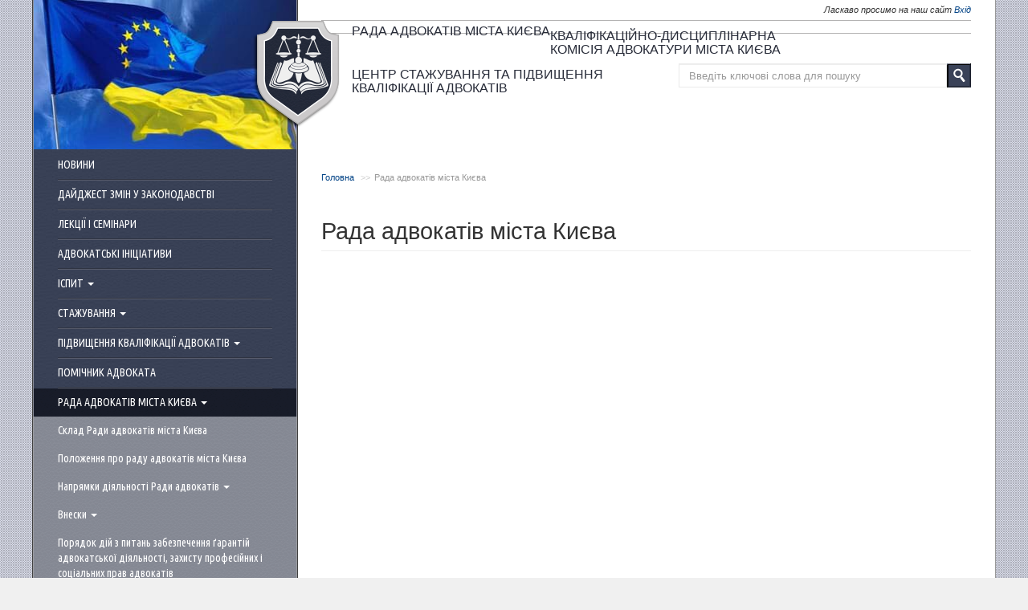

--- FILE ---
content_type: text/html; charset=utf-8
request_url: https://kmkdka.com/rada-advokativ-mista-kyyeva
body_size: 8555
content:
<!DOCTYPE html>
<html lang="uk" dir="ltr" xmlns:fb="http://ogp.me/ns/fb#" xmlns:og="http://ogp.me/ns#" xmlns:article="http://ogp.me/ns/article#" xmlns:book="http://ogp.me/ns/book#" xmlns:profile="http://ogp.me/ns/profile#" xmlns:video="http://ogp.me/ns/video#" xmlns:product="http://ogp.me/ns/product#">
<head profile="http://www.w3.org/1999/xhtml/vocab">
  <meta charset="utf-8">
  <meta name="viewport" content="width=device-width, initial-scale=1.0">
  <link rel="dns-prefetch" href="//less">
  <link rel="dns-prefetch" href="//languages">
  <link rel="shortcut icon" href="/sites/all/themes/bootstrap_kmkdka/favicon.ico" type="image/vnd.microsoft.icon">
  <link rel="canonical" href="/rada-advokativ-mista-kyyeva">
  <link rel="shortlink" href="/node/32">
  <meta property="og:site_name" content="Рада адвокатів міста Києва та Кваліфікаційно-дисциплінарна комісія адвокатури міста Києва та Центр стажування та підвищення кваліфікації адвокатів (кмкдка)">
  <meta property="og:type" content="article">
  <meta property="og:url" content="https://kmkdka.com/rada-advokativ-mista-kyyeva">
  <meta property="og:title" content="Рада адвокатів міста Києва">
  <meta property="og:image" content="https://kmkdka.com/image.jpg">
  <meta property="og:email" content="kmkdka@kmkdka.com">
  <meta property="og:phone_number" content="+380444838900">
  <title>Рада адвокатів міста Києва | Рада адвокатів міста Києва та Кваліфікаційно-дисциплінарна комісія адвокатури міста Києва та Центр стажування та підвищення кваліфікації адвокатів (кмкдка)</title>
  <link type="text/css" rel="stylesheet" href="/sites/default/files/advagg_css/css__AzuCX-ehk0wVCi73BcgLqxR5SknnbSbiWdeI0LSaDZw__sLcFdcrpdIePW7BvKdbz6POUPP7mYLz3cIksE6WAjA0__uCk-2zgd4mn5xCnUrfax43Fe7OHifeQ-OQ4uMZLyW9s.css" media="all">
  <link type="text/css" rel="stylesheet" href="/sites/default/files/advagg_css/css__ytgna3VbfbDdVT_wY0cQBce8YOJ5eCrprGrr1AV0nLY__JUF6wk8iBjX9bArz4BFgOo52b3fjjFaWZoKNvQuPscQ__uCk-2zgd4mn5xCnUrfax43Fe7OHifeQ-OQ4uMZLyW9s.css" media="print">
  <script type="text/javascript" src="/sites/default/files/advagg_js/js__er_L9vNyguXYd2vE1uLWhTRYDrqChWInzqOd3S3GxcY__h2KU1q2CU3BimmtQKB23NWolNv8gtdz09v4SX07uo5Y__uCk-2zgd4mn5xCnUrfax43Fe7OHifeQ-OQ4uMZLyW9s.js"></script>
  <script type="text/javascript">
  <!--//--><![CDATA[//><!--
  jQuery.extend(Drupal.settings,{"basePath":"\/","pathPrefix":"","ajaxPageState":{"theme":"bootstrap_kmkdka","theme_token":"3ptUdgh0oQmpnsDxwKC6Ocowg27DTOobASQ0u2lS1rM","css":{"modules\/system\/system.base.css":1,"modules\/system\/system.menus.css":1,"modules\/system\/system.messages.css":1,"modules\/system\/system.theme.css":1,"sites\/all\/modules\/simplenews\/simplenews.css":1,"modules\/comment\/comment.css":1,"sites\/all\/modules\/date\/date_api\/date.css":1,"sites\/all\/modules\/date\/date_popup\/themes\/datepicker.1.7.css":1,"modules\/field\/theme\/field.css":1,"sites\/all\/modules\/logintoboggan\/logintoboggan.css":1,"modules\/node\/node.css":1,"sites\/all\/modules\/rol\/css\/rol.css":1,"modules\/user\/user.css":1,"sites\/all\/modules\/views\/css\/views.css":1,"sites\/all\/modules\/ckeditor\/css\/ckeditor.css":1,"sites\/all\/libraries\/colorbox\/example3\/colorbox.css":1,"sites\/all\/modules\/ctools\/css\/ctools.css":1,"sites\/all\/themes\/bootstrap_kmkdka\/css\/theme.css.less":1,"sites\/all\/themes\/bootstrap_kmkdka\/css\/print.css.less":1,"sites\/all\/themes\/bootstrap_kmkdka\/css\/ie8.css":1},"js":{"sites\/all\/themes\/bootstrap_kmkdka\/js\/respond.min.js":1,"sites\/all\/themes\/bootstrap_kmkdka\/js\/alert.js":1,"sites\/all\/themes\/bootstrap_kmkdka\/js\/collapse.js":1,"sites\/all\/themes\/bootstrap_kmkdka\/js\/tab.js":1,"sites\/all\/themes\/bootstrap_kmkdka\/js\/bootstrap_kmkdka.js":1,"sites\/all\/modules\/jquery_update\/replace\/jquery\/1.7\/jquery.min.js":1,"misc\/jquery.once.js":1,"misc\/drupal.js":1,"sites\/all\/libraries\/colorbox\/jquery.colorbox-min.js":1,"sites\/all\/modules\/colorbox\/js\/colorbox.js":1,"sites\/all\/modules\/matomo\/matomo.js":1}},"colorbox":{"opacity":"0.85","current":"{current} of {total}","previous":"\u00ab Prev","next":"Next \u00bb","close":"\u0417\u0430\u043a\u0440\u0438\u0442\u0438","maxWidth":"98%","maxHeight":"98%","fixed":true,"mobiledetect":true,"mobiledevicewidth":"480px"},"matomo":{"trackMailto":1,"trackColorbox":1},"urlIsAjaxTrusted":{"\/rada-advokativ-mista-kyyeva":true}});
  //--><!]]>
  </script>
  <style>
                #node-489 h2 a {
                        color: #ff0000;
                }
  </style>
</head>
<body class="html not-front not-logged-in no-sidebars page-node page-node- page-node-32 node-type-page body">
  <div id="skip-link">
    <a href="#main-content" class="element-invisible element-focusable">Перейти до основного матеріалу</a>
  </div>
  <div id="page" class="container">
    <header class="row page-color page-border dark-background hidden-print">
      <div id="header-block" class="col-md-11 hidden-xs hidden-sm name-font"></div>
      <div class="col-md-29">
        <div class="row">
          <div class="col-md-40">
            <div id="user-navigation" class="pull-right">
              Ласкаво просимо на наш сайт <a href="/user" rel="nofollow">Вхід</a>
            </div>
          </div>
        </div>
        <div class="row">
          <div class="col-md-40">
            <button type="button" class="navbar-toggle" data-toggle="collapse" data-target=".navigation-collapse"><span class="icon-bar"></span> <span class="icon-bar"></span> <span class="icon-bar"></span></button> <a class="logo pull-left" href="/" title="Головна"><img src="/sites/all/themes/bootstrap_kmkdka/logo.png" alt="Головна"></a>
            <h1 id="name" class="pull-left name-font"></h1>
            <div id="rada">
              <h1 id="name" class="pull-left name-font">Рада адвокатів міста Києва</h1>
              <div id="kmkdka">
                <h1 id="name" class="pull-left name-font">Кваліфікаційно-дисциплінарна<br>
                комісія адвокатури міста Києва</h1>
                <div id="center">
                  <h1 id="name" class="pull-left name-font">Центр стажування та підвищення<br>
                  кваліфікації адвокатів</h1>
                </div>
              </div>
            </div>
            <div class="search pull-right">
              <div class="region region-search">
                <section id="block-search-api-page-site-search" class="block block-search-api-page clearfix">
                  <form action="/rada-advokativ-mista-kyyeva" method="post" id="search-api-page-search-form-site-search" accept-charset="UTF-8" name="search-api-page-search-form-site-search">
                    <div>
                      <input type="hidden" name="form_build_id" value="form-mVdlJO-Vg65kVpRlIb_XlHPGiJ_2UWSuSHBUh1GMmiI"> <input type="hidden" name="form_id" value="search_api_page_search_form_site_search">
                      <div class="input-group">
                        <div class="form-item form-item-keys-1 form-type-textfield form-group">
                          <input placeholder="Введіть ключові слова для пошуку" class="form-control form-text" type="text" id="edit-keys-1" name="keys_1" value="" size="15" maxlength="128">
                        </div><input type="hidden" name="id" value="1"> <span class="input-group-btn"><input type="image" id="edit-submit-1" name="submit_1" value="Пошук" src="/sites/all/themes/bootstrap_kmkdka/img/search_button.png" class="form-submit"></span>
                      </div>
                    </div>
                  </form>
                </section>
              </div>
            </div>
          </div>
        </div>
      </div>
      <div class="clearfix"></div>
    </header>
    <div id="content-section" class="row page-color page-border light-background">
      <aside id="sidebar" class="col-md-11 hidden-print">
        <div class="collapse navigation-collapse">
          <div id="navigation" class="bg-navigation dark-border" role="navigation">
            <div class="region region-navigation">
              <section id="block-menu-block-1" class="block block-menu-block clearfix">
                <div class="menu-block-wrapper menu-block-1 menu-name-main-menu parent-mlid-0 menu-level-1">
                  <ul class="menu">
                    <li class="first leaf menu-mlid-1096">
                      <a href="/novini">Новини</a>
                    </li>
                    <li class="leaf menu-mlid-3455">
                      <a href="/law-changes">Дайджест змін у законодавстві</a>
                    </li>
                    <li class="leaf menu-mlid-2704">
                      <a href="/lekcii-i-seminari">Лекції і семінари</a>
                    </li>
                    <li class="leaf menu-mlid-2310">
                      <a href="/iniciativi">Адвокатські ініціативи</a>
                    </li>
                    <li class="expanded menu-mlid-574">
                      <a href="/ispyt">Іспит <span class="caret"></span></a>
                      <ul class="menu">
                        <li class="first leaf menu-mlid-561">
                          <a href="/ispyt/poryadok-dopusku-do-kvalifikaciynogo-ispytu">Порядок допуску до кваліфікаційного іспиту</a>
                        </li>
                        <li class="leaf menu-mlid-563">
                          <a href="/node/44">Програма складання кваліфікаційного іспиту</a>
                        </li>
                        <li class="leaf menu-mlid-562">
                          <a href="/node/43">Реквізити для сплати іспиту</a>
                        </li>
                        <li class="last leaf menu-mlid-1089">
                          <a href="/node/119">Список документів на складання кваліфікаційних іспитів</a>
                        </li>
                      </ul>
                    </li>
                    <li class="expanded menu-mlid-539">
                      <a href="/stazhuvannya">Стажування <span class="caret"></span></a>
                      <ul class="menu">
                        <li class="first leaf menu-mlid-540">
                          <a href="/stazhuvannya/perelik-dokumentiv-na-stazhuvannya">Перелік документів на стажування</a>
                        </li>
                        <li class="leaf menu-mlid-541">
                          <a href="/stazhuvannya/perelik-dokumentiv-dlya-zvilnennya-vid-stazhuvannya">Перелік документів для звільнення від стажування</a>
                        </li>
                        <li class="leaf menu-mlid-543">
                          <a href="/stazhuvannya/polozhennya-pro-stazhuvannya">Положення про стажування</a>
                        </li>
                        <li class="leaf menu-mlid-544">
                          <a href="/stazhuvannya/programa-stazhuvannya">Програма стажування</a>
                        </li>
                        <li class="leaf menu-mlid-542">
                          <a href="/stazhuvannya/rekvizyty-dlya-splaty-vnesku-na-provedennya-stazhuvannya">Реквізити для сплати внеску на проведення стажування</a>
                        </li>
                        <li class="last leaf menu-mlid-545">
                          <a href="/node/26">Реєстр керівників стажування</a>
                        </li>
                      </ul>
                    </li>
                    <li class="expanded menu-mlid-546">
                      <a href="/pidvyshchennya-kvalifikaciyi-advokativ">Підвищення кваліфікації адвокатів <span class="caret"></span></a>
                      <ul class="menu">
                        <li class="first leaf menu-mlid-547">
                          <a href="/pidvyshchennya-kvalifikaciyi-advokativ/poryadok-pidvyshchennya-kvalifikaciyi">Порядок підвищення кваліфікації</a>
                        </li>
                        <li class="last leaf menu-mlid-1804">
                          <a href="/node/191">Школа молодих адвокатів</a>
                        </li>
                      </ul>
                    </li>
                    <li class="leaf menu-mlid-1998">
                      <a href="/pomichnyk-advokata">Помічник адвоката</a>
                    </li>
                    <li class="expanded active-trail active menu-mlid-551 active">
                      <a href="/rada-advokativ-mista-kyyeva" class="active-trail active">Рада адвокатів міста Києва <span class="caret"></span></a>
                      <ul class="menu">
                        <li class="first leaf menu-mlid-552">
                          <a href="/rada-advokativ-mista-kyyeva/sklad-rady-advokativ-mista-kyyeva">Склад Ради адвокатів міста Києва</a>
                        </li>
                        <li class="leaf menu-mlid-555">
                          <a href="/rada-advokativ-mista-kyyeva/polozhennya-pro-radu-advokativ-mista-kyyeva">Положення про раду адвокатів міста Києва</a>
                        </li>
                        <li class="expanded menu-mlid-556">
                          <a href="/rada-advokativ-mista-kyyeva/napryamky-diyalnosti-rady-advokativ">Напрямки діяльності Ради адвокатів <span class="caret"></span></a>
                          <ul class="menu">
                            <li class="first leaf menu-mlid-557">
                              <a href="/node/38">Адмінпротоколи</a>
                            </li>
                            <li class="last leaf menu-mlid-3136">
                              <a href="/rada-advokativ-mista-kiieva/napryamki-diyalnosti-radi-advokativ/zahist-profprav-i-garantiy">Захист профправ і гарантій</a>
                            </li>
                          </ul>
                        </li>
                        <li class="expanded menu-mlid-1088">
                          <a href="/rada-advokativ-mista-kyyeva/vnesky">Внески <span class="caret"></span></a>
                          <ul class="menu">
                            <li class="first leaf menu-mlid-553">
                              <a href="/node/34">Реквізити для оплати щорічних внесків</a>
                            </li>
                            <li class="leaf menu-mlid-1087">
                              <a href="/node/117">Внесок на доповнення даних єдиного реєстру адвокатів інформацією про помічника адвоката</a>
                            </li>
                            <li class="last leaf menu-mlid-1225">
                              <a href="/rada-advokativ-mista-kyyeva/vnesky/zvilnennya-vid-vnesku">Звільнення від внеску</a>
                            </li>
                          </ul>
                        </li>
                        <li class="leaf menu-mlid-1085">
                          <a href="/rada-advokativ-mista-kyyeva/poryadok-diy-z-pytan-zabezpechennya-garantiy-advokatskoyi-diyalnosti-zahystu-profesiynyh-i-socialnyh">Порядок дій з питань забезпечення ґарантій адвокатської діяльності, захисту професійних і соціальних прав адвокатів</a>
                        </li>
                        <li class="leaf menu-mlid-1084">
                          <a href="/rada-advokativ-mista-kyyeva/poryadok-oformlennya-administratyvnogo-protokolu">Порядок оформлення адміністративного протоколу</a>
                        </li>
                        <li class="leaf menu-mlid-2311">
                          <a href="/rada-advokativ-mista-kyyeva/protokoly-zasidan-rady-advokativ-mista-kyyeva">Протоколи засідань</a>
                        </li>
                        <li class="last leaf menu-mlid-1226">
                          <a href="/node/168">Рішення конференцій адвокатів</a>
                        </li>
                      </ul>
                    </li>
                    <li class="expanded menu-mlid-559">
                      <a href="/kdka-mista-kyyeva">КДКА міста Києва <span class="caret"></span></a>
                      <ul class="menu">
                        <li class="first leaf menu-mlid-560">
                          <a href="/node/41">Склад КДКА міста Києва</a>
                        </li>
                        <li class="leaf menu-mlid-567">
                          <a href="/kdka-mista-kyyeva/rekvizyty-dlya-splaty-organizaciyno-tehnichnogo-zabezpechennya-rozglyadu-skargy-na-advokata">Реквізити для сплати організаційно-технічного забезпечення розгляду скарги на адвоката</a>
                        </li>
                        <li class="leaf menu-mlid-2836">
                          <a href="/kdka-mista-kiieva/dati-zasidan-disciplinarnoi-palati">Дата засідання дисциплінарної палати</a>
                        </li>
                        <li class="leaf menu-mlid-565">
                          <a href="/node/46">Перелік осіб, допущених до кваліфікаційного іспиту</a>
                        </li>
                        <li class="last leaf menu-mlid-566">
                          <a href="/kdka-mista-kyyeva/rishennya-pro-vydachu-svidoctv-pro-skladannya-kvalifikaciynyh-ispytiv">Рішення про видачу свідоцтв про складання кваліфікаційних іспитів</a>
                        </li>
                      </ul>
                    </li>
                    <li class="expanded menu-mlid-522">
                      <a href="/advokatura" title="Адвокатура України">Адвокатура <span class="caret"></span></a>
                      <ul class="menu">
                        <li class="first expanded menu-mlid-523">
                          <a href="/advokatura/istoriya-advokatury-ukrayiny" title="Уся історія адвокатури України">Історія адвокатури України <span class="caret"></span></a>
                          <ul class="menu">
                            <li class="first leaf menu-mlid-527">
                              <a href="/advokatura/istoriya-advokatury-ukrayiny/istoriya-kyyivskoyi-advokatury" title="Історія Київської адвокатури">Історія Київської адвокатури</a>
                            </li>
                            <li class="leaf menu-mlid-524">
                              <a href="/advokatura/istoriya-advokatury-ukrayiny/v-nezalezhniy-ukrayini">В незалежній Україні</a>
                            </li>
                            <li class="leaf menu-mlid-525">
                              <a href="/advokatura/istoriya-advokatury-ukrayiny/radyanskyy-period" title="Історія адвокатури України, радянський період">Радянський період</a>
                            </li>
                            <li class="last leaf menu-mlid-526">
                              <a href="/advokatura/istoriya-advokatury-ukrayiny/dozhovtnevyy-period" title="Історія адвокатури України, дожовтневий період">Дожовтневий період</a>
                            </li>
                          </ul>
                        </li>
                        <li class="leaf menu-mlid-529">
                          <a href="/advokatura/zagalnyy-kodeks-pravyl-dlya-advokativ-krayin-yevropeyskogo-spivtovarystva">Загальний кодекс правил для адвокатів країн європейського співтовариства</a>
                        </li>
                        <li class="leaf menu-mlid-528">
                          <a href="/advokatura/pravyla-advokatskoyi-etyky">Правила адвокатської етики</a>
                        </li>
                        <li class="expanded menu-mlid-530">
                          <a href="/advokatura/polozhennya">Положення <span class="caret"></span></a>
                          <ul class="menu">
                            <li class="first leaf menu-mlid-537">
                              <a href="/advokatura/polozhennya/polozhennya-pro-order-advokata-ta-poryadok-vedennya-reyestru-orderiv">Положення Про ордер адвоката та порядок ведення реєстру ордерів</a>
                            </li>
                            <li class="leaf menu-mlid-536">
                              <a href="/advokatura/polozhennya/polozhennya-pro-vnesky">Положення про внески</a>
                            </li>
                            <li class="leaf menu-mlid-538">
                              <a href="/advokatura/polozhennya/polozhennya-pro-komisiyu-z-ocinky-yakosti-povnoty-i-svoyechasnoyi-bezoplatnoyi-pravovoyi-dopomogy">Положення про комісію з оцінки якості, повноти і своєчасної безоплатної правової допомоги</a>
                            </li>
                            <li class="leaf menu-mlid-535">
                              <a href="/advokatura/polozhennya/polozhennya-pro-pomichnyka-advokata">Положення про помічника адвоката</a>
                            </li>
                            <li class="last leaf menu-mlid-534">
                              <a href="/advokatura/polozhennya/polozhennya-pro-rol-advokativ">Положення про роль адвокатів</a>
                            </li>
                          </ul>
                        </li>
                        <li class="leaf menu-mlid-532">
                          <a href="/advokatura/organizaciyni-formy-advokatskoyi-diyalnosti">Організаційні форми адвокатської діяльності</a>
                        </li>
                        <li class="leaf menu-mlid-531">
                          <a href="/advokatura/opodatkuvannya-advokatskoyi-diyalnosti">Оподаткування адвокатської діяльності</a>
                        </li>
                        <li class="leaf menu-mlid-533">
                          <a href="/advokatura/derzhfinmonitoryng">Держфінмоніторинг</a>
                        </li>
                        <li class="leaf menu-mlid-862">
                          <a href="/advokatura/osnovni-polozhennya-pro-rol-advokativ">Основні положення про роль адвокатів</a>
                        </li>
                        <li class="last leaf menu-mlid-2705">
                          <a href="/advokatura/bezpeka-advokatskoyi-diyalnosti">Безпека адвокатської діяльності</a>
                        </li>
                      </ul>
                    </li>
                    <li class="expanded menu-mlid-593">
                      <a href="/blog">Блог <span class="caret"></span></a>
                      <ul class="menu">
                        <li class="first leaf menu-mlid-1083">
                          <a href="/blog" title="">Загальний блог</a>
                        </li>
                        <li class="leaf menu-mlid-1224">
                          <a href="/blog/organizaciya-advokatskoyi-diyalnosti" title="Організація адвокатської діяльності">Організація адвокатської діяльності</a>
                        </li>
                        <li class="leaf menu-mlid-1221">
                          <a href="/blog/praktika-zastosuvannya-kpk" title="Практика застосування КПК">Практика застосування КПК</a>
                        </li>
                        <li class="leaf menu-mlid-1222">
                          <a href="/blog/sudova-praktika" title="Судова практика">Судова практика</a>
                        </li>
                        <li class="last leaf menu-mlid-1223">
                          <a href="/blog/novini-zakonodavstva" title="Новини законодавства">Новини законодавства</a>
                        </li>
                      </ul>
                    </li>
                    <li class="leaf menu-mlid-849">
                      <a href="/reestr-advokativ-kieva">Реєстр адвокатів Києва</a>
                    </li>
                    <li class="leaf menu-mlid-1794">
                      <a href="/reestr-advokatskih-obiednan-kieva">Реєстр адвокатських об&#039;єднань Києва</a>
                    </li>
                    <li class="leaf menu-mlid-1006">
                      <a href="/informuvannya-v-poryadku-statti-23-zakona-ukrayiny-pro-advokaturu-ta-advokatsku-diyalnist">Інформування в порядку статті 23 Закона України «Про адвокатуру та адвокатську діяльність»</a>
                    </li>
                    <li class="leaf menu-mlid-1086">
                      <a href="/korysni-linky">Корисні лінки</a>
                    </li>
                    <li class="expanded menu-mlid-1229">
                      <a href="/kontakty">Контакти <span class="caret"></span></a>
                      <ul class="menu">
                        <li class="first leaf menu-mlid-568">
                          <a href="/node/49">Контакти ради адвокатів. Контакти КДКА</a>
                        </li>
                        <li class="last leaf menu-mlid-1230">
                          <a href="/node/172">Контакти центру стажування та підвищення кваліфікації адвокатів</a>
                        </li>
                      </ul>
                    </li>
                    <li class="leaf menu-mlid-1999">
                      <a href="/novini/203">Проекти законів про адвокатуру</a>
                    </li>
                    <li class="leaf menu-mlid-2223">
                      <a href="/rezolyuciya-pershogo-mizhnarodnogo-advokatskogo-forumu-shlyahy-rozvytku-advokatury-ukrayiny-u">Резолюція Першого Міжнародного адвокатського форуму</a>
                    </li>
                    <li class="last leaf menu-mlid-2000">
                      <a href="/zvitnist">Звітність</a>
                    </li>
                  </ul>
                </div>
              </section>
            </div>
          </div>
          <div id="complementary" class="hidden-xs hidden-sm" role="complementary">
            <div class="region region-sidebar">
              <section id="block-views-law-changes-block-1" class="block block-views clearfix">
                <h2 class="block-title">Дайджест змін у законодавстві</h2>
                <div class="view view-law-changes view-id-law_changes view-display-id-block_1 view-dom-id-b6735d2bc11ba208cf37182f388b748c">
                  <div class="view-content">
                    <div class="item-list">
                      <ul>
                        <li class="views-row views-row-1 views-row-odd views-row-first">
                          <div class="views-field views-field-title">
                            <span class="field-content"><a href="/novini/731">Податкова амністія</a></span>
                          </div>
                        </li>
                        <li class="views-row views-row-2 views-row-even">
                          <div class="views-field views-field-title">
                            <span class="field-content"><a href="/novini/721">ЗМІНИ У ЧИННОМУ ЗАКОНОДАВСТВІ УКРАЇНИ ЗА ПЕРІОД з 25.03.2019 РОКУ по 07.04.2019 РОКУ</a></span>
                          </div>
                        </li>
                        <li class="views-row views-row-3 views-row-odd">
                          <div class="views-field views-field-title">
                            <span class="field-content"><a href="/novini/720">ЗМІНИ У ЧИННОМУ ЗАКОНОДАВСТВІ УКРАЇНИ ЗА ПЕРІОД з 11.03.2019 РОКУ по 24.03.2019 РОКУ</a></span>
                          </div>
                        </li>
                        <li class="views-row views-row-4 views-row-even">
                          <div class="views-field views-field-title">
                            <span class="field-content"><a href="/novini/719">ЗМІНИ У ЧИННОМУ ЗАКОНОДАВСТВІ УКРАЇНИ ЗА ПЕРІОД з 25.02.2019 РОКУ по 10.03.2019 РОКУ</a></span>
                          </div>
                        </li>
                        <li class="views-row views-row-5 views-row-odd views-row-last">
                          <div class="views-field views-field-title">
                            <span class="field-content"><a href="/novini/717">ЗМІНИ У ЧИННОМУ ЗАКОНОДАВСТВІ УКРАЇНИ ЗА ПЕРІОД з 11.02.2019 РОКУ по 24.02.2019 РОКУ</a></span>
                          </div>
                        </li>
                      </ul>
                    </div>
                  </div>
                  <div class="more-link">
                    <a href="/law-changes">Ще</a>
                  </div>
                </div>
              </section>
              <section id="block-block-6" class="block block-block clearfix">
                <h2 class="block-title">RSS стрічка</h2>
                <p><a title="RSS стрічка" href="/novini/feed" target="_blank"><img src="/sites/default/files/resize/user_files/u1/small_rss-50x50.png" alt="Новини rss" width="50" height="50"></a></p>
              </section>
              <section id="block-block-18" class="block block-block clearfix">
                <h2 class="block-title">Нові, пластикові посвідчення</h2>
                <p>Заміна старих посвідчень на нові пластикові <strong>безкоштовно</strong>.</p>
                <p><a href="/node/276" rel="nofollow">Подробиці тут</a></p>
              </section>
              <section id="block-block-3" class="block block-block clearfix">
                <h2 class="block-title">Ми у facebook</h2>
                <p><img alt="Приєднуйся до нас у facebook" src="/sites/default/files/resize/user_files/u1/kmkdka_banner_facebook-330x106.png" width="330" height="106"></p>
              </section>
              <section id="block-block-24" class="block block-block clearfix">
                <h2 class="block-title">Ми у youtube</h2>
                <p><img alt="" src="/sites/default/files/user_files/u1/youtube-logo-full_color_1.png" width="766" height="217"><br>
                &nbsp;</p>
              </section>
            </div>
          </div>
        </div>
      </aside>
      <div id="content" class="col-md-29">
        <div id="breadcrumb" class="hidden-print">
          <ol class="breadcrumb">
            <li>
              <a href="/">Головна</a>
            </li>
            <li class="active">Рада адвокатів міста Києва</li>
          </ol>
        </div><a id="main-content"></a>
        <h1 class="page-header">Рада адвокатів міста Києва</h1>
        <div class="region region-content">
          <section id="block-system-main" class="block block-system clearfix">
            <article id="node-32" class="node node-page clearfix"></article>
          </section>
        </div>
      </div>
      <div class="clearfix"></div>
    </div>
    <footer id="footer" class="row bg-navigation dark-border hidden-print">
      <div class="footer-separator1">
        <div class="footer-separator2">
          <div class="col-md-11">
            <div class="region region-footer-first">
              <section id="block-block-5" class="block block-block clearfix">
                <p>© 2008–2023<br>
                Всі права захищено.<br>
                Використання матеріалів цього сайту можливе тільки з&nbsp;посиланням на&nbsp;джерело.</p>
                <p>З питаннями та пропозиціями щодо роботи сайту звертайтесь до вебмайстра:</p>
                <p class="hidden">galamay.pp.ua</p>
              </section>
            </div>
          </div>
          <div class="col-md-9 hidden-xs hidden-sm">
            <div class="region region-footer-second">
              <section id="block-block-7" class="block block-block clearfix">
                <p><strong>Графік особистого прийому Голови Ради адвокатів міста Києва:</strong><br>
                Перша, третя п’ятниця місяця <strong>– з 10:00 до 13:00</strong><br>
                Друга, четверта п’ятниця місяця <strong>– з 14:00 до 17:00</strong></p>
                <p><strong>Графік особистого прийому Голови Кваліфікаційно-дисциплінарної комісії адвокатури міста Києва:</strong><br>
                Перший, третій четвер місяця &nbsp;- <strong>з 10:00 до 13:00</strong><br>
                Другий, четвертий четвер місяця - <strong>з 14:00 до 17:00</strong></p>
                <p><strong>Графік прийому всіх документів:</strong><br>
                Кожні вівторок, середа, четвер – з 10:30 до 17:30. <strong>(Перший поверх)</strong></p>
              </section>
            </div>
          </div>
          <div class="col-md-10">
            <div class="region region-footer-third">
              <section id="block-block-4" class="block block-block clearfix">
                <p><strong>Рада. КДКА м. Києва</strong><br>
                04050, м. Київ, вул. Білоруська, 30<br>
                Телефон: (044) 483-89-00<br>
                Email:</p>
                <p>&nbsp;</p>
              </section>
            </div>
          </div>
          <div class="col-md-10">
            <div class="region region-footer-fourth">
              <section id="block-block-8" class="block block-block clearfix">
                <p><strong>Центр стажування та підвищення кваліфікації адвокатів</strong><br>
                04050, м. Київ, вул. Білоруська, 30<br>
                Телефон:<br>
                <nobr class="phone">+38(068) 729-28-28,</nobr><br>
                <nobr class="phone">+38(099) 195-05-06</nobr><br>
                Email:</p>
                <p>понеділок - п'ятниця з 10 до 18<br>
                субота, неділя вихідний</p>
              </section>
            </div>
          </div>
          <div class="clearfix"></div>
        </div>
      </div>
    </footer>
  </div>
  <script type="text/javascript" src="/sites/default/files/advagg_js/js__xfUPKw6RC_pmGJ1NQBdqlnsesPXC9LJNo0AElH_6axk__UN2JF4fr2z1UaRr1T3x4x1zlXK1jknKRys2dym3ncHw__uCk-2zgd4mn5xCnUrfax43Fe7OHifeQ-OQ4uMZLyW9s.js"></script> 
  <script type="text/javascript">


  <!--//--><![CDATA[//><!--
  var _paq = _paq || [];(function(){var u=(("https:" == document.location.protocol) ? "https://statistic.kmkdka.com/" : "http://statistic.kmkdka.com/");_paq.push(["setSiteId", "2"]);_paq.push(["setTrackerUrl", u+"piwik.php"]);_paq.push(["trackPageView"]);_paq.push(["setIgnoreClasses", ["no-tracking","colorbox"]]);_paq.push(["enableLinkTracking"]);var d=document,g=d.createElement("script"),s=d.getElementsByTagName("script")[0];g.type="text/javascript";g.defer=true;g.async=true;g.src=u+"piwik.js";s.parentNode.insertBefore(g,s);})();
  //--><!]]>
  </script> 
  <script type="text/javascript">

  WebFontConfig={google:{families:["Ubuntu+Condensed::cyrillic"]}},function(){var n=document.createElement("script"),t;n.src="https://ajax.googleapis.com/ajax/libs/webfont/1/webfont.js";n.type="text/javascript";n.async="true";t=document.getElementsByTagName("script")[0];t.parentNode.insertBefore(n,t)}();
  </script>
<script defer src="https://static.cloudflareinsights.com/beacon.min.js/vcd15cbe7772f49c399c6a5babf22c1241717689176015" integrity="sha512-ZpsOmlRQV6y907TI0dKBHq9Md29nnaEIPlkf84rnaERnq6zvWvPUqr2ft8M1aS28oN72PdrCzSjY4U6VaAw1EQ==" data-cf-beacon='{"version":"2024.11.0","token":"c8db9ff02681453c88ac3acd2f16e43d","r":1,"server_timing":{"name":{"cfCacheStatus":true,"cfEdge":true,"cfExtPri":true,"cfL4":true,"cfOrigin":true,"cfSpeedBrain":true},"location_startswith":null}}' crossorigin="anonymous"></script>
</body>
</html>


--- FILE ---
content_type: text/css;charset=UTF-8
request_url: https://kmkdka.com/sites/default/files/advagg_css/css__AzuCX-ehk0wVCi73BcgLqxR5SknnbSbiWdeI0LSaDZw__sLcFdcrpdIePW7BvKdbz6POUPP7mYLz3cIksE6WAjA0__uCk-2zgd4mn5xCnUrfax43Fe7OHifeQ-OQ4uMZLyW9s.css
body_size: 22967
content:
#autocomplete{border:1px solid;overflow:hidden;position:absolute;z-index:100}#autocomplete ul{list-style:none;list-style-image:none;margin:0;padding:0}#autocomplete li{background:#fff;color:#000;cursor:default;white-space:pre;zoom:1}html.js input.form-autocomplete{background-image:url(/misc/throbber-inactive.png);background-position:100% center;background-repeat:no-repeat}html.js input.throbbing{background-image:url(/misc/throbber-active.gif);background-position:100% center}html.js fieldset.collapsed{border-bottom-width:0;border-left-width:0;border-right-width:0;height:1em}html.js fieldset.collapsed .fieldset-wrapper{display:none}fieldset.collapsible{position:relative}fieldset.collapsible .fieldset-legend{display:block}.form-textarea-wrapper textarea{display:block;margin:0;width:100%;-moz-box-sizing:border-box;-webkit-box-sizing:border-box;box-sizing:border-box}.resizable-textarea .grippie{background:#eee url(/misc/grippie.png) no-repeat center 2px;border:1px solid #ddd;border-top-width:0;cursor:s-resize;height:9px;overflow:hidden}body.drag{cursor:move}.draggable a.tabledrag-handle{cursor:move;float:left;height:1.7em;margin-left:-1em;overflow:hidden;text-decoration:none}a.tabledrag-handle:hover{text-decoration:none}a.tabledrag-handle .handle{background:url(/misc/draggable.png) no-repeat 6px 9px;height:13px;margin:-.4em .5em;padding:.42em .5em;width:13px}a.tabledrag-handle-hover .handle{background-position:6px -11px}div.indentation{float:left;height:1.7em;margin:-.4em .2em -.4em -.4em;padding:.42em 0 .42em .6em;width:20px}div.tree-child{background:url(/misc/tree.png) no-repeat 11px center}div.tree-child-last{background:url(/misc/tree-bottom.png) no-repeat 11px center}div.tree-child-horizontal{background:url(/misc/tree.png) no-repeat -11px center}.tabledrag-toggle-weight-wrapper{text-align:right}table.sticky-header{background-color:#fff;margin-top:0}.progress .bar{background-color:#fff;border:1px solid}.progress .filled{background-color:#000;height:1.5em;width:5px}.progress .percentage{float:right}.ajax-progress{display:inline-block}.ajax-progress .throbber{background:transparent url(/misc/throbber-active.gif) no-repeat 0px center;float:left;height:15px;margin:2px;width:15px}.ajax-progress .message{padding-left:20px}tr .ajax-progress .throbber{margin:0 2px}.ajax-progress-bar{width:16em}.container-inline div,.container-inline label{display:inline}.container-inline .fieldset-wrapper{display:block}.nowrap{white-space:nowrap}html.js .js-hide{display:none}.element-hidden{display:none}.element-invisible{position:absolute !important;clip:rect(1px 1px 1px 1px);clip:rect(1px,1px,1px,1px);overflow:hidden;height:1px}.element-invisible.element-focusable:active,.element-invisible.element-focusable:focus{position:static !important;clip:auto;overflow:visible;height:auto}.clearfix:after{content:".";display:block;height:0;clear:both;visibility:hidden}* html .clearfix{height:1%}*:first-child+html .clearfix{min-height:1%}#simplenews-admin-filter .form-item{clear:both;line-height:1.75em;margin:0 1em 0 0}#simplenews-admin-filter .form-item label{float:left;width:12em}#simplenews-admin-filter .spacer{margin-left:12em}#simplenews-admin-filter .form-select,#simplenews-admin-filter .form-text{width:14em}.block-simplenews .issues-link,.block-simplenews .issues-list{margin-top:1em}.block-simplenews .issues-list .newsletter-created{display:none}.container-inline-date{clear:both}.container-inline-date .form-item{float:none;margin:0;padding:0}.container-inline-date>.form-item{display:inline-block;margin-right:.5em;vertical-align:top}fieldset.date-combo .container-inline-date>.form-item{margin-bottom:10px}.container-inline-date .form-item .form-item{float:left}.container-inline-date .form-item,.container-inline-date .form-item input{width:auto}.container-inline-date .description{clear:both}.container-inline-date .form-item input,.container-inline-date .form-item select,.container-inline-date .form-item option{margin-right:5px}
.container-inline-date .date-spacer{margin-left:-5px}.views-right-60 .container-inline-date div{margin:0;padding:0}.container-inline-date .date-timezone .form-item{clear:both;float:none;width:auto}.container-inline-date .date-padding{float:left}fieldset.date-combo .container-inline-date .date-padding{padding:10px}.views-exposed-form .container-inline-date .date-padding{padding:0}#calendar_div,#calendar_div td,#calendar_div th{margin:0;padding:0}#calendar_div,.calendar_control,.calendar_links,.calendar_header,.calendar{border-collapse:separate;margin:0;width:185px}.calendar td{padding:0}.date-prefix-inline{display:inline-block}.date-clear{clear:both;display:block;float:none}.date-no-float{clear:both;float:none;width:98%}.date-float{clear:none;float:left;width:auto}.date-float .form-type-checkbox{padding-right:1em}.form-type-date-select .form-type-select[class*=hour]{margin-left:.75em}.date-container .date-format-delete{float:left;margin-top:1.8em;margin-left:1.5em}.date-container .date-format-name{float:left}.date-container .date-format-type{float:left;padding-left:10px}.date-container .select-container{clear:left;float:left}div.date-calendar-day{background:#f3f3f3;border-top:1px solid #EEE;border-left:1px solid #EEE;border-right:1px solid #BBB;border-bottom:1px solid #BBB;color:#999;float:left;line-height:1;margin:6px 10px 0 0;text-align:center;width:40px}div.date-calendar-day span{display:block;text-align:center}div.date-calendar-day span.month{background-color:#b5bebe;color:#fff;font-size:.9em;padding:2px;text-transform:uppercase}div.date-calendar-day span.day{font-size:2em;font-weight:700}div.date-calendar-day span.year{font-size:.9em;padding:2px}.date-form-element-content-multiline{padding:10px;border:1px solid #CCC}.form-item.form-item-instance-widget-settings-input-format-custom,.form-item.form-item-field-settings-enddate-required{margin-left:1.3em}#edit-field-settings-granularity .form-type-checkbox{margin-right:.6em}.date-year-range-select{margin-right:1em}#ui-datepicker-div{font-size:100%;font-family:Verdana,sans-serif;background:#eee;border-right:2px #666 solid;border-bottom:2px #666 solid;z-index:9999}.ui-datepicker{width:17em;padding:.2em .2em 0}.ui-datepicker .ui-datepicker-header{position:relative;padding:.2em 0}.ui-datepicker .ui-datepicker-prev,.ui-datepicker .ui-datepicker-next{position:absolute;top:2px;width:1.8em;height:1.8em}.ui-datepicker .ui-datepicker-prev-hover,.ui-datepicker .ui-datepicker-next-hover{top:1px}.ui-datepicker .ui-datepicker-prev{left:2px}.ui-datepicker .ui-datepicker-next{right:2px}.ui-datepicker .ui-datepicker-prev-hover{left:1px}.ui-datepicker .ui-datepicker-next-hover{right:1px}.ui-datepicker .ui-datepicker-prev span,.ui-datepicker .ui-datepicker-next span{display:block;position:absolute;left:50%;margin-left:-8px;top:50%;margin-top:-8px}.ui-datepicker .ui-datepicker-title{margin:0 2.3em;line-height:1.8em;text-align:center}.ui-datepicker .ui-datepicker-title select{float:left;font-size:1em;margin:1px 0}.ui-datepicker select.ui-datepicker-month-year{width:100%}.ui-datepicker select.ui-datepicker-month,.ui-datepicker select.ui-datepicker-year{width:49%}.ui-datepicker .ui-datepicker-title select.ui-datepicker-year{float:right}.ui-datepicker table{width:100%;font-size:.9em;border-collapse:collapse;margin:0 0 .4em}.ui-datepicker th{padding:.7em .3em;text-align:center;font-weight:700;border:0}.ui-datepicker td{border:0;padding:1px}.ui-datepicker td span,.ui-datepicker td a{display:block;padding:.2em;text-align:right;text-decoration:none}.ui-datepicker .ui-datepicker-buttonpane{background-image:none;margin:.7em 0 0;padding:0 .2em;border-left:0;border-right:0;border-bottom:0}.ui-datepicker .ui-datepicker-buttonpane button{float:right;margin:.5em .2em .4em;cursor:pointer;padding:.2em .6em .3em;width:auto;overflow:visible}.ui-datepicker .ui-datepicker-buttonpane button.ui-datepicker-current{float:left}.ui-datepicker.ui-datepicker-multi{width:auto}.ui-datepicker-multi .ui-datepicker-group{float:left}.ui-datepicker-multi .ui-datepicker-group table{width:95%;margin:0 auto .4em}.ui-datepicker-multi-2 .ui-datepicker-group{width:50%}.ui-datepicker-multi-3 .ui-datepicker-group{width:33.3%}.ui-datepicker-multi-4 .ui-datepicker-group{width:25%}.ui-datepicker-multi .ui-datepicker-group-last .ui-datepicker-header{border-left-width:0}.ui-datepicker-multi .ui-datepicker-group-middle .ui-datepicker-header{border-left-width:0}.ui-datepicker-multi .ui-datepicker-buttonpane{clear:left}.ui-datepicker-row-break{clear:both;width:100%}.ui-datepicker-rtl{direction:rtl}.ui-datepicker-rtl .ui-datepicker-prev{right:2px;left:auto}.ui-datepicker-rtl .ui-datepicker-next{left:2px;right:auto}.ui-datepicker-rtl .ui-datepicker-prev:hover{right:1px;left:auto}
.ui-datepicker-rtl .ui-datepicker-next:hover{left:1px;right:auto}.ui-datepicker-rtl .ui-datepicker-buttonpane{clear:right}.ui-datepicker-rtl .ui-datepicker-buttonpane button{float:left}.ui-datepicker-rtl .ui-datepicker-buttonpane button.ui-datepicker-current{float:right}.ui-datepicker-rtl .ui-datepicker-group{float:right}.ui-datepicker-rtl .ui-datepicker-group-last .ui-datepicker-header{border-right-width:0;border-left-width:1px}.ui-datepicker-rtl .ui-datepicker-group-middle .ui-datepicker-header{border-right-width:0;border-left-width:1px}.field .field-label{font-weight:700}.field-label-inline .field-label,.field-label-inline .field-items{float:left}form .field-multiple-table{margin:0}form .field-multiple-table th.field-label{padding-left:0}form .field-multiple-table td.field-multiple-drag{width:30px;padding-right:0}form .field-multiple-table td.field-multiple-drag a.tabledrag-handle{padding-right:.5em}form .field-add-more-submit{margin:.5em 0 0}div.toboggan-container{text-align:center}div.toboggan-login-link-container{text-align:left}div.toboggan-login-link-container a{text-decoration:none}div.toboggan-block-message{text-align:left}div.user-login-block{text-align:left}div.user-login-block a{text-align:left}.toboggan-unified #login-message{text-align:center;font-size:2em;line-height:1.2}.toboggan-unified #login-links{text-align:center;font-size:1.5em;line-height:2.7}.toboggan-unified #login-links a{padding:.5em;border:1px #666 solid;background-color:#EEE}.toboggan-unified #login-links a:hover{background-color:#DDD}.toboggan-unified #login-links a.lt-active,.toboggan-unified #login-links a.lt-active:hover{background-color:#fff19a;border:2px #333 solid}.toboggan-unified.login #register-form{display:none}.toboggan-unified.register #login-form{display:none}.node-unpublished{background-color:#fff4f4}.preview .node{background-color:#ffffea}td.revision-current{background:#ffc}.lawyers .form-item,.associations .form-item{margin:0;padding:0}.lawyers ul span,.associations ul span{font-weight:700}#lawyers_of_kiev,#associations_of_kiev{padding-top:40px;padding-bottom:20px;padding-left:0}#lawyers_of_kiev li,#associations_of_kiev li{list-style:none;list-style-type:none;padding-bottom:2px}#lawyers_of_kiev a.dashed,#associations_of_kiev a.dashed{text-decoration:none;border-bottom:1px dashed #333}#lawyers_of_kiev .expended,#associations_of_kiev .expended{margin-top:10px}#lawyers_of_kiev .expended ul,#associations_of_kiev .expended ul{padding-left:10px;margin-bottom:20px;border-left:#ccc 1px solid}#autocomplete{z-index:101}.lawyers #edit-submit,.associations #edit-submit{margin-top:10px}.lawyers h2,.associations h2{padding-top:40px;color:red}.lawyers .error-search,.associations .error-search{color:red}.lawyers .search_not_good,.associations .search_not_good{padding:0;margin:0 0 20px 25px}.lawyers .search_not_good li,.associations .search_not_good li{padding:5px 0;margin:0}.form-description{color:#aaa;font-size:.92em}.views-exposed-form .views-exposed-widget{float:left;padding:.5em 1em 0 0}.views-exposed-form .views-exposed-widget .form-submit{margin-top:1.6em}.views-exposed-form .form-item,.views-exposed-form .form-submit{margin-top:0;margin-bottom:0}.views-exposed-form label{font-weight:700}.views-exposed-widgets{margin-bottom:.5em}.views-align-left{text-align:left}.views-align-right{text-align:right}.views-align-center{text-align:center}.views-view-grid tbody{border-top:none}.view .progress-disabled{float:none}.rteindent1{margin-left:40px}.rteindent2{margin-left:80px}.rteindent3{margin-left:120px}.rteindent4{margin-left:160px}.rteleft{text-align:left}.rteright{text-align:right}.rtecenter{text-align:center}.rtejustify{text-align:justify}.ibimage_left{float:left}.ibimage_right{float:right}#colorbox,#cboxOverlay,#cboxWrapper{position:absolute;top:0;left:0;z-index:9999;overflow:hidden;-webkit-transform:translate3d(0,0,0)}#cboxWrapper{max-width:none}#cboxOverlay{position:fixed;width:100%;height:100%}#cboxMiddleLeft,#cboxBottomLeft{clear:left}#cboxContent{position:relative}#cboxLoadedContent{overflow:auto;-webkit-overflow-scrolling:touch}#cboxTitle{margin:0}#cboxLoadingOverlay,#cboxLoadingGraphic{position:absolute;top:0;left:0;width:100%;height:100%}#cboxPrevious,#cboxNext,#cboxClose,#cboxSlideshow{cursor:pointer}.cboxPhoto{float:left;margin:auto;border:0;display:block;max-width:none;-ms-interpolation-mode:bicubic}.cboxIframe{width:100%;height:100%;display:block;border:0;padding:0;margin:0}#colorbox,#cboxContent,#cboxLoadedContent{box-sizing:content-box;-moz-box-sizing:content-box;-webkit-box-sizing:content-box}#cboxOverlay{background:#000;opacity:.9;filter:alpha(opacity=90)}#colorbox{outline:0}#cboxContent{margin-top:20px;background:#000}.cboxIframe{background:#fff}#cboxError{padding:50px;border:1px solid #ccc}#cboxLoadedContent{border:5px solid #000;background:#fff}#cboxTitle{position:absolute;top:-20px;left:0;color:#ccc}
#cboxCurrent{position:absolute;top:-20px;right:0;color:#ccc}#cboxLoadingGraphic{background:url(/sites/all/libraries/colorbox/example3/images/loading.gif) no-repeat center center}#cboxPrevious,#cboxNext,#cboxSlideshow,#cboxClose{border:0;padding:0;margin:0;overflow:visible;width:auto;background:none}#cboxPrevious:active,#cboxNext:active,#cboxSlideshow:active,#cboxClose:active{outline:0}#cboxSlideshow{position:absolute;top:-20px;right:90px;color:#fff}#cboxPrevious{position:absolute;top:50%;left:5px;margin-top:-32px;background:url(/sites/all/libraries/colorbox/example3/images/controls.png) no-repeat top left;width:28px;height:65px;text-indent:-9999px}#cboxPrevious:hover{background-position:bottom left}#cboxNext{position:absolute;top:50%;right:5px;margin-top:-32px;background:url(/sites/all/libraries/colorbox/example3/images/controls.png) no-repeat top right;width:28px;height:65px;text-indent:-9999px}#cboxNext:hover{background-position:bottom right}#cboxClose{position:absolute;top:5px;right:5px;display:block;background:url(/sites/all/libraries/colorbox/example3/images/controls.png) no-repeat top center;width:38px;height:19px;text-indent:-9999px}#cboxClose:hover{background-position:bottom center}.ctools-locked{color:red;border:1px solid red;padding:1em}.ctools-owns-lock{background:#ffd none repeat scroll 0 0;border:1px solid #f0c020;padding:1em}a.ctools-ajaxing,input.ctools-ajaxing,button.ctools-ajaxing,select.ctools-ajaxing{padding-right:18px !important;background:url(/sites/all/modules/ctools/images/status-active.gif) right center no-repeat}div.ctools-ajaxing{float:left;width:18px;background:url(/sites/all/modules/ctools/images/status-active.gif) center center no-repeat}article,aside,details,figcaption,figure,footer,header,hgroup,main,nav,section,summary{display:block}audio,canvas,video{display:inline-block}audio:not([controls]){display:none;height:0}[hidden]{display:none}html{font-family:sans-serif;-webkit-text-size-adjust:100%;-ms-text-size-adjust:100%}body{margin:0}a:focus{outline:thin dotted}a:active,a:hover{outline:0}h1{font-size:2em;margin:.67em 0}abbr[title]{border-bottom:1px dotted}b,strong{font-weight:700}dfn{font-style:italic}hr{-moz-box-sizing:content-box;box-sizing:content-box;height:0}mark{background:#ff0;color:#000}code,kbd,pre,samp{font-family:monospace,serif;font-size:1em}pre{white-space:pre-wrap}q{quotes:"\201C" "\201D" "\2018" "\2019"}small{font-size:80%}sub,sup{font-size:75%;line-height:0;position:relative;vertical-align:baseline}sup{top:-.5em}sub{bottom:-.25em}img{border:0}svg:not(:root){overflow:hidden}figure{margin:0}fieldset{border:1px solid silver;margin:0 2px;padding:.35em .625em .75em}legend{border:0;padding:0}button,input,select,textarea{font-family:inherit;font-size:100%;margin:0}button,input{line-height:normal}button,select{text-transform:none}button,html input[type="button"],input[type="reset"],input[type="submit"]{-webkit-appearance:button;cursor:pointer}button[disabled],html input[disabled]{cursor:default}input[type="checkbox"],input[type="radio"]{box-sizing:border-box;padding:0}input[type="search"]{-webkit-appearance:textfield;-moz-box-sizing:content-box;-webkit-box-sizing:content-box;box-sizing:content-box}input[type="search"]::-webkit-search-cancel-button,input[type="search"]::-webkit-search-decoration{-webkit-appearance:none}button::-moz-focus-inner,input::-moz-focus-inner{border:0;padding:0}textarea{overflow:auto;vertical-align:top}table{border-collapse:collapse;border-spacing:0}@media print{*{text-shadow:none !important;color:#000 !important;background:transparent !important;box-shadow:none !important}a,a:visited{text-decoration:underline}a[href]:after{content:" (" attr(href) ")"}abbr[title]:after{content:" (" attr(title) ")"}.ir a:after,a[href^="javascript:"]:after,a[href^="#"]:after{content:""}pre,blockquote{border:1px solid #999;page-break-inside:avoid}thead{display:table-header-group}tr,img{page-break-inside:avoid}
img{max-width:100% !important}@page{margin:2cm .5cm}p,h2,h3{orphans:3;widows:3}h2,h3{page-break-after:avoid}.navbar{display:none}.table td,.table th{background-color:#fff !important}.btn>.caret,.dropup>.btn>.caret{border-top-color:#000 !important}.label{border:1px solid #000}.table{border-collapse:collapse !important}.table-bordered th,.table-bordered td{border:1px solid #ddd !important}}*,*:before,*:after{-webkit-box-sizing:border-box;-moz-box-sizing:border-box;box-sizing:border-box}html{font-size:62.5%;-webkit-tap-highlight-color:rgba(0,0,0,0)}body{font-family:"Helvetica Neue",Helvetica,Arial,sans-serif;font-size:13px;line-height:1.428571429;color:#333;background-color:#fff}input,button,select,textarea{font-family:inherit;font-size:inherit;line-height:inherit}button,input,select[multiple],textarea{background-image:none}a{color:#014285;text-decoration:none}a:hover,a:focus{color:#001c39;text-decoration:underline}a:focus{outline:thin dotted #333;outline:5px auto -webkit-focus-ring-color;outline-offset:-2px}img{vertical-align:middle}.img-responsive{display:block;max-width:100%;height:auto}.img-rounded{border-radius:0}.img-thumbnail{padding:4px;line-height:1.428571429;background-color:#fff;border:1px solid #ddd;border-radius:0;-webkit-transition:all .2s ease-in-out;transition:all .2s ease-in-out;display:inline-block;max-width:100%;height:auto}.img-circle{border-radius:50%}hr{margin-top:18px;margin-bottom:18px;border:0;border-top:1px solid #eee}.sr-only{position:absolute;width:1px;height:1px;margin:-1px;padding:0;overflow:hidden;clip:rect(0 0 0 0);border:0}p{margin:0 0 9px}.lead{margin-bottom:18px;font-size:14.95px;font-weight:200;line-height:1.4}@media(min-width:768px){.lead{font-size:19.5px}}small{font-size:85%}cite{font-style:normal}.text-muted{color:#999}.text-primary{color:#014285}.text-warning{color:#c09853}.text-danger{color:#b94a48}.text-success{color:#468847}.text-info{color:#3a87ad}.text-left{text-align:left}.text-right{text-align:right}.text-center{text-align:center}h1,h2,h3,h4,h5,h6,.h1,.h2,.h3,.h4,.h5,.h6{font-family:"Helvetica Neue",Helvetica,Arial,sans-serif;font-weight:500;line-height:1.1}h1 small,h2 small,h3 small,h4 small,h5 small,h6 small,.h1 small,.h2 small,.h3 small,.h4 small,.h5 small,.h6 small{font-weight:400;line-height:1;color:#999}h1,h2,h3{margin-top:18px;margin-bottom:9px}h4,h5,h6{margin-top:9px;margin-bottom:9px}h1,.h1{font-size:29px}h2,.h2{font-size:23px}h3,.h3{font-size:18px}h4,.h4{font-size:16px}h5,.h5{font-size:13px}h6,.h6{font-size:11px}h1 small,.h1 small{font-size:23px}h2 small,.h2 small{font-size:17px}h3 small,.h3 small,h4 small,.h4 small{font-size:13px}.page-header{padding-bottom:8px;margin:36px 0 18px;border-bottom:1px solid #eee}ul,ol{margin-top:0;margin-bottom:9px}ul ul,ul ol,ol ul,ol ol{margin-bottom:0}.list-unstyled{padding-left:0;list-style:none}.list-inline{padding-left:0;list-style:none}.list-inline>li{display:inline-block;padding-left:5px;padding-right:5px}dl{margin-bottom:18px}dt,dd{line-height:1.428571429}dt{font-weight:700}dd{margin-left:0}@media(min-width:768px){.dl-horizontal dt{float:left;width:160px;clear:left;text-align:right;overflow:hidden;text-overflow:ellipsis;white-space:nowrap}.dl-horizontal dd{margin-left:180px}.dl-horizontal dd:before,.dl-horizontal dd:after{content:" ";display:table}.dl-horizontal dd:after{clear:both}.dl-horizontal dd:before,.dl-horizontal dd:after{content:" ";display:table}.dl-horizontal dd:after{clear:both}}abbr[title],abbr[data-original-title]{cursor:help;border-bottom:1px dotted #999}abbr.initialism{font-size:90%;text-transform:uppercase}blockquote{padding:9px 18px;margin:0 0 18px;border-left:5px solid #eee}blockquote p{font-size:16.25px;font-weight:300;line-height:1.25}blockquote p:last-child{margin-bottom:0}blockquote small{display:block;line-height:1.428571429;color:#999}blockquote small:before{content:'\2014 \00A0'}blockquote.pull-right{padding-right:15px;padding-left:0;border-right:5px solid #eee;border-left:0}blockquote.pull-right p,blockquote.pull-right small{text-align:right}blockquote.pull-right small:before{content:''}blockquote.pull-right small:after{content:'\00A0 \2014'}q:before,q:after,blockquote:before,blockquote:after{content:""}address{display:block;margin-bottom:18px;font-style:normal;line-height:1.428571429}code,pre{font-family:Monaco,Menlo,Consolas,"Courier New",monospace}code{padding:2px 4px;font-size:90%;color:#c7254e;background-color:#f9f2f4;white-space:nowrap;border-radius:0}pre{display:block;padding:8.5px;margin:0 0 9px;font-size:12px;line-height:1.428571429;word-break:break-all;word-wrap:break-word;color:#333;background-color:#f5f5f5;border:1px solid #ccc;border-radius:0}pre.prettyprint{margin-bottom:18px}pre code{padding:0;font-size:inherit;color:inherit;white-space:pre-wrap;background-color:transparent;border:0}.pre-scrollable{max-height:340px;overflow-y:scroll}.container{margin-right:auto;margin-left:auto;padding-left:30px;padding-right:30px}.container:before,.container:after{content:" ";display:table}.container:after{clear:both}.container:before,.container:after{content:" ";display:table}.container:after{clear:both}.row{margin-left:-30px;margin-right:-30px}.row:before,.row:after{content:" ";display:table}.row:after{clear:both}.row:before,.row:after{content:" ";display:table}.row:after{clear:both}.col-xs-1,.col-xs-2,.col-xs-3,.col-xs-4,.col-xs-5,.col-xs-6,.col-xs-7,.col-xs-8,.col-xs-9,.col-xs-10,.col-xs-11,.col-xs-12,.col-xs-13,.col-xs-14,.col-xs-15,.col-xs-16,.col-xs-17,.col-xs-18,.col-xs-19,.col-xs-20,.col-xs-21,.col-xs-22,.col-xs-23,.col-xs-24,.col-xs-25,.col-xs-26,.col-xs-27,.col-xs-28,.col-xs-29,.col-xs-30,.col-xs-31,.col-xs-32,.col-xs-33,.col-xs-34,.col-xs-35,.col-xs-36,.col-xs-37,.col-xs-38,.col-xs-39,.col-xs-40,.col-sm-1,.col-sm-2,.col-sm-3,.col-sm-4,.col-sm-5,.col-sm-6,.col-sm-7,.col-sm-8,.col-sm-9,.col-sm-10,.col-sm-11,.col-sm-12,.col-sm-13,.col-sm-14,.col-sm-15,.col-sm-16,.col-sm-17,.col-sm-18,.col-sm-19,.col-sm-20,.col-sm-21,.col-sm-22,.col-sm-23,.col-sm-24,.col-sm-25,.col-sm-26,.col-sm-27,.col-sm-28,.col-sm-29,.col-sm-30,.col-sm-31,.col-sm-32,.col-sm-33,.col-sm-34,.col-sm-35,.col-sm-36,.col-sm-37,.col-sm-38,.col-sm-39,.col-sm-40,.col-md-1,.col-md-2,.col-md-3,.col-md-4,.col-md-5,.col-md-6,.col-md-7,.col-md-8,.col-md-9,.col-md-10,.col-md-11,.col-md-12,.col-md-13,.col-md-14,.col-md-15,.col-md-16,.col-md-17,.col-md-18,.col-md-19,.col-md-20,.col-md-21,.col-md-22,.col-md-23,.col-md-24,.col-md-25,.col-md-26,.col-md-27,.col-md-28,.col-md-29,.col-md-30,.col-md-31,.col-md-32,.col-md-33,.col-md-34,.col-md-35,.col-md-36,.col-md-37,.col-md-38,.col-md-39,.col-md-40,.col-lg-1,.col-lg-2,.col-lg-3,.col-lg-4,.col-lg-5,.col-lg-6,.col-lg-7,.col-lg-8,.col-lg-9,.col-lg-10,.col-lg-11,.col-lg-12,.col-lg-13,.col-lg-14,.col-lg-15,.col-lg-16,.col-lg-17,.col-lg-18,.col-lg-19,.col-lg-20,.col-lg-21,.col-lg-22,.col-lg-23,.col-lg-24,.col-lg-25,.col-lg-26,.col-lg-27,.col-lg-28,.col-lg-29,.col-lg-30,.col-lg-31,.col-lg-32,.col-lg-33,.col-lg-34,.col-lg-35,.col-lg-36,.col-lg-37,.col-lg-38,.col-lg-39,.col-lg-40{position:relative;min-height:1px;padding-left:30px;padding-right:30px}.col-xs-1,.col-xs-2,.col-xs-3,.col-xs-4,.col-xs-5,.col-xs-6,.col-xs-7,.col-xs-8,.col-xs-9,.col-xs-10,.col-xs-11,.col-xs-12,.col-xs-13,.col-xs-14,.col-xs-15,.col-xs-16,.col-xs-17,.col-xs-18,.col-xs-19,.col-xs-20,.col-xs-21,.col-xs-22,.col-xs-23,.col-xs-24,.col-xs-25,.col-xs-26,.col-xs-27,.col-xs-28,.col-xs-29,.col-xs-30,.col-xs-31,.col-xs-32,.col-xs-33,.col-xs-34,.col-xs-35,.col-xs-36,.col-xs-37,.col-xs-38,.col-xs-39{float:left}.col-xs-1{width:2.5%}.col-xs-2{width:5%}.col-xs-3{width:7.5%}.col-xs-4{width:10%}.col-xs-5{width:12.5%}.col-xs-6{width:15%}.col-xs-7{width:17.5%}.col-xs-8{width:20%}.col-xs-9{width:22.5%}.col-xs-10{width:25%}.col-xs-11{width:27.5%}.col-xs-12{width:30%}.col-xs-13{width:32.5%}.col-xs-14{width:35%}.col-xs-15{width:37.5%}.col-xs-16{width:40%}.col-xs-17{width:42.5%}.col-xs-18{width:45%}.col-xs-19{width:47.5%}.col-xs-20{width:50%}.col-xs-21{width:52.5%}.col-xs-22{width:55%}.col-xs-23{width:57.5%}.col-xs-24{width:60%}.col-xs-25{width:62.5%}.col-xs-26{width:65%}.col-xs-27{width:67.5%}.col-xs-28{width:70%}.col-xs-29{width:72.5%}.col-xs-30{width:75%}.col-xs-31{width:77.5%}.col-xs-32{width:80%}.col-xs-33{width:82.5%}.col-xs-34{width:85%}.col-xs-35{width:87.5%}.col-xs-36{width:90%}.col-xs-37{width:92.5%}.col-xs-38{width:95%}.col-xs-39{width:97.5%}.col-xs-40{width:100%}@media(min-width:768px){.container{max-width:780px}.col-sm-1,.col-sm-2,.col-sm-3,.col-sm-4,.col-sm-5,.col-sm-6,.col-sm-7,.col-sm-8,.col-sm-9,.col-sm-10,.col-sm-11,.col-sm-12,.col-sm-13,.col-sm-14,.col-sm-15,.col-sm-16,.col-sm-17,.col-sm-18,.col-sm-19,.col-sm-20,.col-sm-21,.col-sm-22,.col-sm-23,.col-sm-24,.col-sm-25,.col-sm-26,.col-sm-27,.col-sm-28,.col-sm-29,.col-sm-30,.col-sm-31,.col-sm-32,.col-sm-33,.col-sm-34,.col-sm-35,.col-sm-36,.col-sm-37,.col-sm-38,.col-sm-39{float:left}.col-sm-1{width:2.5%}.col-sm-2{width:5%}.col-sm-3{width:7.5%}.col-sm-4{width:10%}.col-sm-5{width:12.5%}.col-sm-6{width:15%}.col-sm-7{width:17.5%}.col-sm-8{width:20%}.col-sm-9{width:22.5%}.col-sm-10{width:25%}.col-sm-11{width:27.5%}.col-sm-12{width:30%}.col-sm-13{width:32.5%}.col-sm-14{width:35%}.col-sm-15{width:37.5%}.col-sm-16{width:40%}.col-sm-17{width:42.5%}.col-sm-18{width:45%}.col-sm-19{width:47.5%}.col-sm-20{width:50%}.col-sm-21{width:52.5%}.col-sm-22{width:55%}.col-sm-23{width:57.5%}.col-sm-24{width:60%}.col-sm-25{width:62.5%}.col-sm-26{width:65%}.col-sm-27{width:67.5%}.col-sm-28{width:70%}.col-sm-29{width:72.5%}.col-sm-30{width:75%}.col-sm-31{width:77.5%}.col-sm-32{width:80%}.col-sm-33{width:82.5%}.col-sm-34{width:85%}.col-sm-35{width:87.5%}.col-sm-36{width:90%}.col-sm-37{width:92.5%}.col-sm-38{width:95%}.col-sm-39{width:97.5%}.col-sm-40{width:100%}.col-sm-push-1{left:2.5%}.col-sm-push-2{left:5%}.col-sm-push-3{left:7.5%}.col-sm-push-4{left:10%}.col-sm-push-5{left:12.5%}.col-sm-push-6{left:15%}.col-sm-push-7{left:17.5%}.col-sm-push-8{left:20%}.col-sm-push-9{left:22.5%}.col-sm-push-10{left:25%}.col-sm-push-11{left:27.5%}.col-sm-push-12{left:30%}.col-sm-push-13{left:32.5%}.col-sm-push-14{left:35%}.col-sm-push-15{left:37.5%}.col-sm-push-16{left:40%}.col-sm-push-17{left:42.5%}.col-sm-push-18{left:45%}.col-sm-push-19{left:47.5%}.col-sm-push-20{left:50%}.col-sm-push-21{left:52.5%}.col-sm-push-22{left:55%}.col-sm-push-23{left:57.5%}.col-sm-push-24{left:60%}.col-sm-push-25{left:62.5%}.col-sm-push-26{left:65%}.col-sm-push-27{left:67.5%}.col-sm-push-28{left:70%}.col-sm-push-29{left:72.5%}.col-sm-push-30{left:75%}.col-sm-push-31{left:77.5%}.col-sm-push-32{left:80%}.col-sm-push-33{left:82.5%}.col-sm-push-34{left:85%}.col-sm-push-35{left:87.5%}.col-sm-push-36{left:90%}.col-sm-push-37{left:92.5%}.col-sm-push-38{left:95%}.col-sm-push-39{left:97.5%}.col-sm-pull-1{right:2.5%}.col-sm-pull-2{right:5%}.col-sm-pull-3{right:7.5%}.col-sm-pull-4{right:10%}.col-sm-pull-5{right:12.5%}.col-sm-pull-6{right:15%}.col-sm-pull-7{right:17.5%}.col-sm-pull-8{right:20%}.col-sm-pull-9{right:22.5%}.col-sm-pull-10{right:25%}.col-sm-pull-11{right:27.5%}.col-sm-pull-12{right:30%}.col-sm-pull-13{right:32.5%}.col-sm-pull-14{right:35%}.col-sm-pull-15{right:37.5%}.col-sm-pull-16{right:40%}.col-sm-pull-17{right:42.5%}
.col-sm-pull-18{right:45%}.col-sm-pull-19{right:47.5%}.col-sm-pull-20{right:50%}.col-sm-pull-21{right:52.5%}.col-sm-pull-22{right:55%}.col-sm-pull-23{right:57.5%}.col-sm-pull-24{right:60%}.col-sm-pull-25{right:62.5%}.col-sm-pull-26{right:65%}.col-sm-pull-27{right:67.5%}.col-sm-pull-28{right:70%}.col-sm-pull-29{right:72.5%}.col-sm-pull-30{right:75%}.col-sm-pull-31{right:77.5%}.col-sm-pull-32{right:80%}.col-sm-pull-33{right:82.5%}.col-sm-pull-34{right:85%}.col-sm-pull-35{right:87.5%}.col-sm-pull-36{right:90%}.col-sm-pull-37{right:92.5%}.col-sm-pull-38{right:95%}.col-sm-pull-39{right:97.5%}.col-sm-offset-1{margin-left:2.5%}.col-sm-offset-2{margin-left:5%}.col-sm-offset-3{margin-left:7.5%}.col-sm-offset-4{margin-left:10%}.col-sm-offset-5{margin-left:12.5%}.col-sm-offset-6{margin-left:15%}.col-sm-offset-7{margin-left:17.5%}.col-sm-offset-8{margin-left:20%}.col-sm-offset-9{margin-left:22.5%}.col-sm-offset-10{margin-left:25%}.col-sm-offset-11{margin-left:27.5%}.col-sm-offset-12{margin-left:30%}.col-sm-offset-13{margin-left:32.5%}.col-sm-offset-14{margin-left:35%}.col-sm-offset-15{margin-left:37.5%}.col-sm-offset-16{margin-left:40%}.col-sm-offset-17{margin-left:42.5%}.col-sm-offset-18{margin-left:45%}.col-sm-offset-19{margin-left:47.5%}.col-sm-offset-20{margin-left:50%}.col-sm-offset-21{margin-left:52.5%}.col-sm-offset-22{margin-left:55%}.col-sm-offset-23{margin-left:57.5%}.col-sm-offset-24{margin-left:60%}.col-sm-offset-25{margin-left:62.5%}.col-sm-offset-26{margin-left:65%}.col-sm-offset-27{margin-left:67.5%}.col-sm-offset-28{margin-left:70%}.col-sm-offset-29{margin-left:72.5%}.col-sm-offset-30{margin-left:75%}.col-sm-offset-31{margin-left:77.5%}.col-sm-offset-32{margin-left:80%}.col-sm-offset-33{margin-left:82.5%}.col-sm-offset-34{margin-left:85%}.col-sm-offset-35{margin-left:87.5%}.col-sm-offset-36{margin-left:90%}.col-sm-offset-37{margin-left:92.5%}.col-sm-offset-38{margin-left:95%}.col-sm-offset-39{margin-left:97.5%}}@media(min-width:992px){.container{max-width:1000px}.col-md-1,.col-md-2,.col-md-3,.col-md-4,.col-md-5,.col-md-6,.col-md-7,.col-md-8,.col-md-9,.col-md-10,.col-md-11,.col-md-12,.col-md-13,.col-md-14,.col-md-15,.col-md-16,.col-md-17,.col-md-18,.col-md-19,.col-md-20,.col-md-21,.col-md-22,.col-md-23,.col-md-24,.col-md-25,.col-md-26,.col-md-27,.col-md-28,.col-md-29,.col-md-30,.col-md-31,.col-md-32,.col-md-33,.col-md-34,.col-md-35,.col-md-36,.col-md-37,.col-md-38,.col-md-39{float:left}.col-md-1{width:2.5%}.col-md-2{width:5%}.col-md-3{width:7.5%}.col-md-4{width:10%}.col-md-5{width:12.5%}.col-md-6{width:15%}.col-md-7{width:17.5%}.col-md-8{width:20%}.col-md-9{width:22.5%}.col-md-10{width:25%}.col-md-11{width:27.5%}.col-md-12{width:30%}.col-md-13{width:32.5%}.col-md-14{width:35%}.col-md-15{width:37.5%}.col-md-16{width:40%}.col-md-17{width:42.5%}.col-md-18{width:45%}.col-md-19{width:47.5%}.col-md-20{width:50%}.col-md-21{width:52.5%}.col-md-22{width:55%}.col-md-23{width:57.5%}.col-md-24{width:60%}.col-md-25{width:62.5%}.col-md-26{width:65%}.col-md-27{width:67.5%}.col-md-28{width:70%}.col-md-29{width:72.5%}.col-md-30{width:75%}.col-md-31{width:77.5%}.col-md-32{width:80%}.col-md-33{width:82.5%}.col-md-34{width:85%}.col-md-35{width:87.5%}.col-md-36{width:90%}.col-md-37{width:92.5%}.col-md-38{width:95%}.col-md-39{width:97.5%}.col-md-40{width:100%}.col-md-push-0{left:auto}.col-md-push-1{left:2.5%}.col-md-push-2{left:5%}.col-md-push-3{left:7.5%}.col-md-push-4{left:10%}.col-md-push-5{left:12.5%}.col-md-push-6{left:15%}.col-md-push-7{left:17.5%}.col-md-push-8{left:20%}.col-md-push-9{left:22.5%}.col-md-push-10{left:25%}.col-md-push-11{left:27.5%}.col-md-push-12{left:30%}.col-md-push-13{left:32.5%}.col-md-push-14{left:35%}.col-md-push-15{left:37.5%}.col-md-push-16{left:40%}.col-md-push-17{left:42.5%}.col-md-push-18{left:45%}.col-md-push-19{left:47.5%}.col-md-push-20{left:50%}.col-md-push-21{left:52.5%}.col-md-push-22{left:55%}.col-md-push-23{left:57.5%}.col-md-push-24{left:60%}.col-md-push-25{left:62.5%}.col-md-push-26{left:65%}.col-md-push-27{left:67.5%}.col-md-push-28{left:70%}.col-md-push-29{left:72.5%}.col-md-push-30{left:75%}.col-md-push-31{left:77.5%}
.col-md-push-32{left:80%}.col-md-push-33{left:82.5%}.col-md-push-34{left:85%}.col-md-push-35{left:87.5%}.col-md-push-36{left:90%}.col-md-push-37{left:92.5%}.col-md-push-38{left:95%}.col-md-push-39{left:97.5%}.col-md-pull-0{right:auto}.col-md-pull-1{right:2.5%}.col-md-pull-2{right:5%}.col-md-pull-3{right:7.5%}.col-md-pull-4{right:10%}.col-md-pull-5{right:12.5%}.col-md-pull-6{right:15%}.col-md-pull-7{right:17.5%}.col-md-pull-8{right:20%}.col-md-pull-9{right:22.5%}.col-md-pull-10{right:25%}.col-md-pull-11{right:27.5%}.col-md-pull-12{right:30%}.col-md-pull-13{right:32.5%}.col-md-pull-14{right:35%}.col-md-pull-15{right:37.5%}.col-md-pull-16{right:40%}.col-md-pull-17{right:42.5%}.col-md-pull-18{right:45%}.col-md-pull-19{right:47.5%}.col-md-pull-20{right:50%}.col-md-pull-21{right:52.5%}.col-md-pull-22{right:55%}.col-md-pull-23{right:57.5%}.col-md-pull-24{right:60%}.col-md-pull-25{right:62.5%}.col-md-pull-26{right:65%}.col-md-pull-27{right:67.5%}.col-md-pull-28{right:70%}.col-md-pull-29{right:72.5%}.col-md-pull-30{right:75%}.col-md-pull-31{right:77.5%}.col-md-pull-32{right:80%}.col-md-pull-33{right:82.5%}.col-md-pull-34{right:85%}.col-md-pull-35{right:87.5%}.col-md-pull-36{right:90%}.col-md-pull-37{right:92.5%}.col-md-pull-38{right:95%}.col-md-pull-39{right:97.5%}.col-md-offset-0{margin-left:0}.col-md-offset-1{margin-left:2.5%}.col-md-offset-2{margin-left:5%}.col-md-offset-3{margin-left:7.5%}.col-md-offset-4{margin-left:10%}.col-md-offset-5{margin-left:12.5%}.col-md-offset-6{margin-left:15%}.col-md-offset-7{margin-left:17.5%}.col-md-offset-8{margin-left:20%}.col-md-offset-9{margin-left:22.5%}.col-md-offset-10{margin-left:25%}.col-md-offset-11{margin-left:27.5%}.col-md-offset-12{margin-left:30%}.col-md-offset-13{margin-left:32.5%}.col-md-offset-14{margin-left:35%}.col-md-offset-15{margin-left:37.5%}.col-md-offset-16{margin-left:40%}.col-md-offset-17{margin-left:42.5%}.col-md-offset-18{margin-left:45%}.col-md-offset-19{margin-left:47.5%}.col-md-offset-20{margin-left:50%}.col-md-offset-21{margin-left:52.5%}.col-md-offset-22{margin-left:55%}.col-md-offset-23{margin-left:57.5%}.col-md-offset-24{margin-left:60%}.col-md-offset-25{margin-left:62.5%}.col-md-offset-26{margin-left:65%}.col-md-offset-27{margin-left:67.5%}.col-md-offset-28{margin-left:70%}.col-md-offset-29{margin-left:72.5%}.col-md-offset-30{margin-left:75%}.col-md-offset-31{margin-left:77.5%}.col-md-offset-32{margin-left:80%}.col-md-offset-33{margin-left:82.5%}.col-md-offset-34{margin-left:85%}.col-md-offset-35{margin-left:87.5%}.col-md-offset-36{margin-left:90%}.col-md-offset-37{margin-left:92.5%}.col-md-offset-38{margin-left:95%}.col-md-offset-39{margin-left:97.5%}}@media(min-width:1200px){.container{max-width:1200px}.col-lg-1,.col-lg-2,.col-lg-3,.col-lg-4,.col-lg-5,.col-lg-6,.col-lg-7,.col-lg-8,.col-lg-9,.col-lg-10,.col-lg-11,.col-lg-12,.col-lg-13,.col-lg-14,.col-lg-15,.col-lg-16,.col-lg-17,.col-lg-18,.col-lg-19,.col-lg-20,.col-lg-21,.col-lg-22,.col-lg-23,.col-lg-24,.col-lg-25,.col-lg-26,.col-lg-27,.col-lg-28,.col-lg-29,.col-lg-30,.col-lg-31,.col-lg-32,.col-lg-33,.col-lg-34,.col-lg-35,.col-lg-36,.col-lg-37,.col-lg-38,.col-lg-39{float:left}.col-lg-1{width:2.5%}.col-lg-2{width:5%}.col-lg-3{width:7.5%}.col-lg-4{width:10%}.col-lg-5{width:12.5%}.col-lg-6{width:15%}.col-lg-7{width:17.5%}.col-lg-8{width:20%}.col-lg-9{width:22.5%}.col-lg-10{width:25%}.col-lg-11{width:27.5%}.col-lg-12{width:30%}.col-lg-13{width:32.5%}.col-lg-14{width:35%}.col-lg-15{width:37.5%}.col-lg-16{width:40%}.col-lg-17{width:42.5%}.col-lg-18{width:45%}.col-lg-19{width:47.5%}.col-lg-20{width:50%}.col-lg-21{width:52.5%}.col-lg-22{width:55%}.col-lg-23{width:57.5%}.col-lg-24{width:60%}.col-lg-25{width:62.5%}.col-lg-26{width:65%}.col-lg-27{width:67.5%}.col-lg-28{width:70%}.col-lg-29{width:72.5%}.col-lg-30{width:75%}.col-lg-31{width:77.5%}.col-lg-32{width:80%}.col-lg-33{width:82.5%}.col-lg-34{width:85%}.col-lg-35{width:87.5%}.col-lg-36{width:90%}.col-lg-37{width:92.5%}.col-lg-38{width:95%}.col-lg-39{width:97.5%}.col-lg-40{width:100%}.col-lg-push-0{left:auto}.col-lg-push-1{left:2.5%}.col-lg-push-2{left:5%}.col-lg-push-3{left:7.5%}
.col-lg-push-4{left:10%}.col-lg-push-5{left:12.5%}.col-lg-push-6{left:15%}.col-lg-push-7{left:17.5%}.col-lg-push-8{left:20%}.col-lg-push-9{left:22.5%}.col-lg-push-10{left:25%}.col-lg-push-11{left:27.5%}.col-lg-push-12{left:30%}.col-lg-push-13{left:32.5%}.col-lg-push-14{left:35%}.col-lg-push-15{left:37.5%}.col-lg-push-16{left:40%}.col-lg-push-17{left:42.5%}.col-lg-push-18{left:45%}.col-lg-push-19{left:47.5%}.col-lg-push-20{left:50%}.col-lg-push-21{left:52.5%}.col-lg-push-22{left:55%}.col-lg-push-23{left:57.5%}.col-lg-push-24{left:60%}.col-lg-push-25{left:62.5%}.col-lg-push-26{left:65%}.col-lg-push-27{left:67.5%}.col-lg-push-28{left:70%}.col-lg-push-29{left:72.5%}.col-lg-push-30{left:75%}.col-lg-push-31{left:77.5%}.col-lg-push-32{left:80%}.col-lg-push-33{left:82.5%}.col-lg-push-34{left:85%}.col-lg-push-35{left:87.5%}.col-lg-push-36{left:90%}.col-lg-push-37{left:92.5%}.col-lg-push-38{left:95%}.col-lg-push-39{left:97.5%}.col-lg-pull-0{right:auto}.col-lg-pull-1{right:2.5%}.col-lg-pull-2{right:5%}.col-lg-pull-3{right:7.5%}.col-lg-pull-4{right:10%}.col-lg-pull-5{right:12.5%}.col-lg-pull-6{right:15%}.col-lg-pull-7{right:17.5%}.col-lg-pull-8{right:20%}.col-lg-pull-9{right:22.5%}.col-lg-pull-10{right:25%}.col-lg-pull-11{right:27.5%}.col-lg-pull-12{right:30%}.col-lg-pull-13{right:32.5%}.col-lg-pull-14{right:35%}.col-lg-pull-15{right:37.5%}.col-lg-pull-16{right:40%}.col-lg-pull-17{right:42.5%}.col-lg-pull-18{right:45%}.col-lg-pull-19{right:47.5%}.col-lg-pull-20{right:50%}.col-lg-pull-21{right:52.5%}.col-lg-pull-22{right:55%}.col-lg-pull-23{right:57.5%}.col-lg-pull-24{right:60%}.col-lg-pull-25{right:62.5%}.col-lg-pull-26{right:65%}.col-lg-pull-27{right:67.5%}.col-lg-pull-28{right:70%}.col-lg-pull-29{right:72.5%}.col-lg-pull-30{right:75%}.col-lg-pull-31{right:77.5%}.col-lg-pull-32{right:80%}.col-lg-pull-33{right:82.5%}.col-lg-pull-34{right:85%}.col-lg-pull-35{right:87.5%}.col-lg-pull-36{right:90%}.col-lg-pull-37{right:92.5%}.col-lg-pull-38{right:95%}.col-lg-pull-39{right:97.5%}.col-lg-offset-0{margin-left:0}.col-lg-offset-1{margin-left:2.5%}.col-lg-offset-2{margin-left:5%}.col-lg-offset-3{margin-left:7.5%}.col-lg-offset-4{margin-left:10%}.col-lg-offset-5{margin-left:12.5%}.col-lg-offset-6{margin-left:15%}.col-lg-offset-7{margin-left:17.5%}.col-lg-offset-8{margin-left:20%}.col-lg-offset-9{margin-left:22.5%}.col-lg-offset-10{margin-left:25%}.col-lg-offset-11{margin-left:27.5%}.col-lg-offset-12{margin-left:30%}.col-lg-offset-13{margin-left:32.5%}.col-lg-offset-14{margin-left:35%}.col-lg-offset-15{margin-left:37.5%}.col-lg-offset-16{margin-left:40%}.col-lg-offset-17{margin-left:42.5%}.col-lg-offset-18{margin-left:45%}.col-lg-offset-19{margin-left:47.5%}.col-lg-offset-20{margin-left:50%}.col-lg-offset-21{margin-left:52.5%}.col-lg-offset-22{margin-left:55%}.col-lg-offset-23{margin-left:57.5%}.col-lg-offset-24{margin-left:60%}.col-lg-offset-25{margin-left:62.5%}.col-lg-offset-26{margin-left:65%}.col-lg-offset-27{margin-left:67.5%}.col-lg-offset-28{margin-left:70%}.col-lg-offset-29{margin-left:72.5%}.col-lg-offset-30{margin-left:75%}.col-lg-offset-31{margin-left:77.5%}.col-lg-offset-32{margin-left:80%}.col-lg-offset-33{margin-left:82.5%}.col-lg-offset-34{margin-left:85%}.col-lg-offset-35{margin-left:87.5%}.col-lg-offset-36{margin-left:90%}.col-lg-offset-37{margin-left:92.5%}.col-lg-offset-38{margin-left:95%}.col-lg-offset-39{margin-left:97.5%}}table{max-width:100%;background-color:transparent}th{text-align:left}.table{width:100%;margin-bottom:18px}.table thead>tr>th,.table thead>tr>td,.table tbody>tr>th,.table tbody>tr>td,.table tfoot>tr>th,.table tfoot>tr>td{padding:8px;line-height:1.428571429;vertical-align:top;border-top:1px solid #ddd}.table thead>tr>th{vertical-align:bottom;border-bottom:2px solid #ddd}.table caption+thead tr:first-child th,.table caption+thead tr:first-child td,.table colgroup+thead tr:first-child th,.table colgroup+thead tr:first-child td,.table thead:first-child tr:first-child th,.table thead:first-child tr:first-child td{border-top:0}.table tbody+tbody{border-top:2px solid #ddd}.table .table{background-color:#fff}.table-condensed thead>tr>th,.table-condensed thead>tr>td,.table-condensed tbody>tr>th,.table-condensed tbody>tr>td,.table-condensed tfoot>tr>th,.table-condensed tfoot>tr>td{padding:5px}
.table-bordered{border:1px solid #ddd}.table-bordered>thead>tr>th,.table-bordered>thead>tr>td,.table-bordered>tbody>tr>th,.table-bordered>tbody>tr>td,.table-bordered>tfoot>tr>th,.table-bordered>tfoot>tr>td{border:1px solid #ddd}.table-bordered>thead>tr>th,.table-bordered>thead>tr>td{border-bottom-width:2px}.table-striped>tbody>tr:nth-child(odd)>td,.table-striped>tbody>tr:nth-child(odd)>th{background-color:#f9f9f9}.table-hover>tbody>tr:hover>td,.table-hover>tbody>tr:hover>th{background-color:#f5f5f5}table col[class*="col-"]{float:none;display:table-column}table td[class*="col-"],table th[class*="col-"]{float:none;display:table-cell}.table>thead>tr>td.active,.table>thead>tr>th.active,.table>thead>tr.active>td,.table>thead>tr.active>th,.table>tbody>tr>td.active,.table>tbody>tr>th.active,.table>tbody>tr.active>td,.table>tbody>tr.active>th,.table>tfoot>tr>td.active,.table>tfoot>tr>th.active,.table>tfoot>tr.active>td,.table>tfoot>tr.active>th{background-color:#f5f5f5}.table>thead>tr>td.success,.table>thead>tr>th.success,.table>thead>tr.success>td,.table>thead>tr.success>th,.table>tbody>tr>td.success,.table>tbody>tr>th.success,.table>tbody>tr.success>td,.table>tbody>tr.success>th,.table>tfoot>tr>td.success,.table>tfoot>tr>th.success,.table>tfoot>tr.success>td,.table>tfoot>tr.success>th{background-color:#dff0d8;border-color:#d6e9c6}.table-hover>tbody>tr>td.success:hover,.table-hover>tbody>tr>th.success:hover,.table-hover>tbody>tr.success:hover>td{background-color:#d0e9c6;border-color:#c9e2b3}.table>thead>tr>td.danger,.table>thead>tr>th.danger,.table>thead>tr.danger>td,.table>thead>tr.danger>th,.table>tbody>tr>td.danger,.table>tbody>tr>th.danger,.table>tbody>tr.danger>td,.table>tbody>tr.danger>th,.table>tfoot>tr>td.danger,.table>tfoot>tr>th.danger,.table>tfoot>tr.danger>td,.table>tfoot>tr.danger>th{background-color:#f2dede;border-color:#eed3d7}.table-hover>tbody>tr>td.danger:hover,.table-hover>tbody>tr>th.danger:hover,.table-hover>tbody>tr.danger:hover>td{background-color:#ebcccc;border-color:#e6c1c7}.table>thead>tr>td.warning,.table>thead>tr>th.warning,.table>thead>tr.warning>td,.table>thead>tr.warning>th,.table>tbody>tr>td.warning,.table>tbody>tr>th.warning,.table>tbody>tr.warning>td,.table>tbody>tr.warning>th,.table>tfoot>tr>td.warning,.table>tfoot>tr>th.warning,.table>tfoot>tr.warning>td,.table>tfoot>tr.warning>th{background-color:#fcf8e3;border-color:#fbeed5}.table-hover>tbody>tr>td.warning:hover,.table-hover>tbody>tr>th.warning:hover,.table-hover>tbody>tr.warning:hover>td{background-color:#faf2cc;border-color:#f8e5be}@media(max-width:768px){.table-responsive{width:100%;margin-bottom:15px;overflow-y:hidden;overflow-x:scroll;border:1px solid #ddd}.table-responsive>.table{margin-bottom:0;background-color:#fff}.table-responsive>.table>thead>tr>th,.table-responsive>.table>thead>tr>td,.table-responsive>.table>tbody>tr>th,.table-responsive>.table>tbody>tr>td,.table-responsive>.table>tfoot>tr>th,.table-responsive>.table>tfoot>tr>td{white-space:nowrap}.table-responsive>.table-bordered{border:0}.table-responsive>.table-bordered>thead>tr>th:first-child,.table-responsive>.table-bordered>thead>tr>td:first-child,.table-responsive>.table-bordered>tbody>tr>th:first-child,.table-responsive>.table-bordered>tbody>tr>td:first-child,.table-responsive>.table-bordered>tfoot>tr>th:first-child,.table-responsive>.table-bordered>tfoot>tr>td:first-child{border-left:0}.table-responsive>.table-bordered>thead>tr>th:last-child,.table-responsive>.table-bordered>thead>tr>td:last-child,.table-responsive>.table-bordered>tbody>tr>th:last-child,.table-responsive>.table-bordered>tbody>tr>td:last-child,.table-responsive>.table-bordered>tfoot>tr>th:last-child,.table-responsive>.table-bordered>tfoot>tr>td:last-child{border-right:0}.table-responsive>.table-bordered>thead>tr:last-child>th,.table-responsive>.table-bordered>thead>tr:last-child>td,.table-responsive>.table-bordered>tbody>tr:last-child>th,.table-responsive>.table-bordered>tbody>tr:last-child>td,.table-responsive>.table-bordered>tfoot>tr:last-child>th,.table-responsive>.table-bordered>tfoot>tr:last-child>td{border-bottom:0}}fieldset{padding:0;margin:0;border:0}legend{display:block;width:100%;padding:0;margin-bottom:18px;font-size:19.5px;line-height:inherit;color:#333;border:0;border-bottom:1px solid #e5e5e5}label{display:inline-block;margin-bottom:5px;font-weight:700}input[type="search"]{-webkit-box-sizing:border-box;-moz-box-sizing:border-box;box-sizing:border-box}input[type="radio"],input[type="checkbox"]{margin:4px 0 0;margin-top:1px \9;line-height:normal}input[type="file"]{display:block}select[multiple],select[size]{height:auto}select optgroup{font-size:inherit;font-style:inherit;font-family:inherit}input[type="file"]:focus,input[type="radio"]:focus,input[type="checkbox"]:focus{outline:thin dotted #333;outline:5px auto -webkit-focus-ring-color;outline-offset:-2px}input[type="number"]::-webkit-outer-spin-button,input[type="number"]::-webkit-inner-spin-button{height:auto}.form-control:-moz-placeholder{color:#999}.form-control::-moz-placeholder{color:#999}.form-control:-ms-input-placeholder{color:#999}.form-control::-webkit-input-placeholder{color:#999}.form-control{display:block;width:100%;height:30px;padding:6px 12px;font-size:13px;line-height:1.428571429;color:#555;vertical-align:middle;background-color:#fff;border:1px solid #eaeaea;border-radius:0;-webkit-box-shadow:inset 0 1px 1px rgba(0,0,0,0.075);box-shadow:inset 0 1px 1px rgba(0,0,0,0.075);-webkit-transition:border-color ease-in-out .15s,box-shadow ease-in-out .15s;transition:border-color ease-in-out .15s,box-shadow ease-in-out .15s}.form-control:focus{border-color:#014285;outline:0;-webkit-box-shadow:inset 0 1px 1px rgba(0,0,0,.075),0 0 8px rgba(1,66,133,0.6);box-shadow:inset 0 1px 1px rgba(0,0,0,.075),0 0 8px rgba(1,66,133,0.6)}.form-control[disabled],.form-control[readonly],fieldset[disabled] .form-control{cursor:not-allowed;background-color:#eee}textarea.form-control{height:auto}.form-group{margin-bottom:15px}.radio,.checkbox{display:block;min-height:18px;margin-top:10px;margin-bottom:10px;padding-left:20px;vertical-align:middle}.radio label,.checkbox label{display:inline;margin-bottom:0;font-weight:400;cursor:pointer}.radio input[type="radio"],.radio-inline input[type="radio"],.checkbox input[type="checkbox"],.checkbox-inline input[type="checkbox"]{float:left;margin-left:-20px}
.radio+.radio,.checkbox+.checkbox{margin-top:-5px}.radio-inline,.checkbox-inline{display:inline-block;padding-left:20px;margin-bottom:0;vertical-align:middle;font-weight:400;cursor:pointer}.radio-inline+.radio-inline,.checkbox-inline+.checkbox-inline{margin-top:0;margin-left:10px}input[type="radio"][disabled],fieldset[disabled] input[type="radio"],input[type="checkbox"][disabled],fieldset[disabled] input[type="checkbox"],.radio[disabled],fieldset[disabled] .radio,.radio-inline[disabled],fieldset[disabled] .radio-inline,.checkbox[disabled],fieldset[disabled] .checkbox,.checkbox-inline[disabled],fieldset[disabled] .checkbox-inline{cursor:not-allowed}.input-sm{height:28px;padding:5px 10px;font-size:12px;line-height:1.5;border-radius:0}select.input-sm{height:28px;line-height:28px}textarea.input-sm{height:auto}.input-lg{height:42px;padding:10px 16px;font-size:17px;line-height:1.33;border-radius:0}select.input-lg{height:42px;line-height:42px}textarea.input-lg{height:auto}.has-warning .help-block,.has-warning .control-label{color:#c09853}.has-warning .form-control{border-color:#c09853;-webkit-box-shadow:inset 0 1px 1px rgba(0,0,0,0.075);box-shadow:inset 0 1px 1px rgba(0,0,0,0.075)}.has-warning .form-control:focus{border-color:#a47e3c;-webkit-box-shadow:inset 0 1px 1px rgba(0,0,0,0.075),0 0 6px #dbc59e;box-shadow:inset 0 1px 1px rgba(0,0,0,0.075),0 0 6px #dbc59e}.has-warning .input-group-addon{color:#c09853;border-color:#c09853;background-color:#fcf8e3}.has-error .help-block,.has-error .control-label{color:#b94a48}.has-error .form-control{border-color:#b94a48;-webkit-box-shadow:inset 0 1px 1px rgba(0,0,0,0.075);box-shadow:inset 0 1px 1px rgba(0,0,0,0.075)}.has-error .form-control:focus{border-color:#953b39;-webkit-box-shadow:inset 0 1px 1px rgba(0,0,0,0.075),0 0 6px #d59392;box-shadow:inset 0 1px 1px rgba(0,0,0,0.075),0 0 6px #d59392}.has-error .input-group-addon{color:#b94a48;border-color:#b94a48;background-color:#f2dede}.has-success .help-block,.has-success .control-label{color:#468847}.has-success .form-control{border-color:#468847;-webkit-box-shadow:inset 0 1px 1px rgba(0,0,0,0.075);box-shadow:inset 0 1px 1px rgba(0,0,0,0.075)}.has-success .form-control:focus{border-color:#356635;-webkit-box-shadow:inset 0 1px 1px rgba(0,0,0,0.075),0 0 6px #7aba7b;box-shadow:inset 0 1px 1px rgba(0,0,0,0.075),0 0 6px #7aba7b}.has-success .input-group-addon{color:#468847;border-color:#468847;background-color:#dff0d8}.form-control-static{margin-bottom:0;padding-top:7px}.help-block{display:block;margin-top:5px;margin-bottom:10px;color:#737373}@media(min-width:768px){.form-inline .form-group{display:inline-block;margin-bottom:0;vertical-align:middle}.form-inline .form-control{display:inline-block}.form-inline .radio,.form-inline .checkbox{display:inline-block;margin-top:0;margin-bottom:0;padding-left:0}.form-inline .radio input[type="radio"],.form-inline .checkbox input[type="checkbox"]{float:none;margin-left:0}}.form-horizontal .control-label,.form-horizontal .radio,.form-horizontal .checkbox,.form-horizontal .radio-inline,.form-horizontal .checkbox-inline{margin-top:0;margin-bottom:0;padding-top:7px}.form-horizontal .form-group{margin-left:-30px;margin-right:-30px}.form-horizontal .form-group:before,.form-horizontal .form-group:after{content:" ";display:table}.form-horizontal .form-group:after{clear:both}.form-horizontal .form-group:before,.form-horizontal .form-group:after{content:" ";display:table}.form-horizontal .form-group:after{clear:both}@media(min-width:768px){.form-horizontal .control-label{text-align:right}}.btn{display:inline-block;padding:6px 12px;margin-bottom:0;font-size:13px;font-weight:400;line-height:1.428571429;text-align:center;vertical-align:middle;cursor:pointer;border:1px solid transparent;border-radius:0;white-space:nowrap;-webkit-user-select:none;-moz-user-select:none;-ms-user-select:none;-o-user-select:none;user-select:none}.btn:focus{outline:thin dotted #333;outline:5px auto -webkit-focus-ring-color;outline-offset:-2px}.btn:hover,.btn:focus{color:#333;text-decoration:none}.btn:active,.btn.active{outline:0;background-image:none;-webkit-box-shadow:inset 0 3px 5px rgba(0,0,0,0.125);box-shadow:inset 0 3px 5px rgba(0,0,0,0.125)}.btn.disabled,.btn[disabled],fieldset[disabled] .btn{cursor:not-allowed;pointer-events:none;opacity:.65;filter:alpha(opacity=65);-webkit-box-shadow:none;box-shadow:none}.btn-default{color:#333;background-color:#fff;border-color:#ccc}.btn-default:hover,.btn-default:focus,.btn-default:active,.btn-default.active,.open .dropdown-toggle.btn-default{color:#333;background-color:#ebebeb;border-color:#adadad}.btn-default:active,.btn-default.active,.open .dropdown-toggle.btn-default{background-image:none}.btn-default.disabled,.btn-default.disabled:hover,.btn-default.disabled:focus,.btn-default.disabled:active,.btn-default.disabled.active,.btn-default[disabled],.btn-default[disabled]:hover,.btn-default[disabled]:focus,.btn-default[disabled]:active,.btn-default[disabled].active,fieldset[disabled] .btn-default,fieldset[disabled] .btn-default:hover,fieldset[disabled] .btn-default:focus,fieldset[disabled] .btn-default:active,fieldset[disabled] .btn-default.active{background-color:#fff;border-color:#ccc}.btn-primary{color:#fff;background-color:#014285;border-color:#01356c}.btn-primary:hover,.btn-primary:focus,.btn-primary:active,.btn-primary.active,.open .dropdown-toggle.btn-primary{color:#fff;background-color:#012e5d;border-color:#00172f}.btn-primary:active,.btn-primary.active,.open .dropdown-toggle.btn-primary{background-image:none}.btn-primary.disabled,.btn-primary.disabled:hover,.btn-primary.disabled:focus,.btn-primary.disabled:active,.btn-primary.disabled.active,.btn-primary[disabled],.btn-primary[disabled]:hover,.btn-primary[disabled]:focus,.btn-primary[disabled]:active,.btn-primary[disabled].active,fieldset[disabled] .btn-primary,fieldset[disabled] .btn-primary:hover,fieldset[disabled] .btn-primary:focus,fieldset[disabled] .btn-primary:active,fieldset[disabled] .btn-primary.active{background-color:#014285;border-color:#01356c}
.btn-warning{color:#fff;background-color:#f0ad4e;border-color:#eea236}.btn-warning:hover,.btn-warning:focus,.btn-warning:active,.btn-warning.active,.open .dropdown-toggle.btn-warning{color:#fff;background-color:#ed9c28;border-color:#d58512}.btn-warning:active,.btn-warning.active,.open .dropdown-toggle.btn-warning{background-image:none}.btn-warning.disabled,.btn-warning.disabled:hover,.btn-warning.disabled:focus,.btn-warning.disabled:active,.btn-warning.disabled.active,.btn-warning[disabled],.btn-warning[disabled]:hover,.btn-warning[disabled]:focus,.btn-warning[disabled]:active,.btn-warning[disabled].active,fieldset[disabled] .btn-warning,fieldset[disabled] .btn-warning:hover,fieldset[disabled] .btn-warning:focus,fieldset[disabled] .btn-warning:active,fieldset[disabled] .btn-warning.active{background-color:#f0ad4e;border-color:#eea236}.btn-danger{color:#fff;background-color:#d9534f;border-color:#d43f3a}.btn-danger:hover,.btn-danger:focus,.btn-danger:active,.btn-danger.active,.open .dropdown-toggle.btn-danger{color:#fff;background-color:#d2322d;border-color:#ac2925}.btn-danger:active,.btn-danger.active,.open .dropdown-toggle.btn-danger{background-image:none}.btn-danger.disabled,.btn-danger.disabled:hover,.btn-danger.disabled:focus,.btn-danger.disabled:active,.btn-danger.disabled.active,.btn-danger[disabled],.btn-danger[disabled]:hover,.btn-danger[disabled]:focus,.btn-danger[disabled]:active,.btn-danger[disabled].active,fieldset[disabled] .btn-danger,fieldset[disabled] .btn-danger:hover,fieldset[disabled] .btn-danger:focus,fieldset[disabled] .btn-danger:active,fieldset[disabled] .btn-danger.active{background-color:#d9534f;border-color:#d43f3a}.btn-success{color:#fff;background-color:#5cb85c;border-color:#4cae4c}.btn-success:hover,.btn-success:focus,.btn-success:active,.btn-success.active,.open .dropdown-toggle.btn-success{color:#fff;background-color:#47a447;border-color:#398439}.btn-success:active,.btn-success.active,.open .dropdown-toggle.btn-success{background-image:none}.btn-success.disabled,.btn-success.disabled:hover,.btn-success.disabled:focus,.btn-success.disabled:active,.btn-success.disabled.active,.btn-success[disabled],.btn-success[disabled]:hover,.btn-success[disabled]:focus,.btn-success[disabled]:active,.btn-success[disabled].active,fieldset[disabled] .btn-success,fieldset[disabled] .btn-success:hover,fieldset[disabled] .btn-success:focus,fieldset[disabled] .btn-success:active,fieldset[disabled] .btn-success.active{background-color:#5cb85c;border-color:#4cae4c}.btn-info{color:#fff;background-color:#5bc0de;border-color:#46b8da}.btn-info:hover,.btn-info:focus,.btn-info:active,.btn-info.active,.open .dropdown-toggle.btn-info{color:#fff;background-color:#39b3d7;border-color:#269abc}.btn-info:active,.btn-info.active,.open .dropdown-toggle.btn-info{background-image:none}.btn-info.disabled,.btn-info.disabled:hover,.btn-info.disabled:focus,.btn-info.disabled:active,.btn-info.disabled.active,.btn-info[disabled],.btn-info[disabled]:hover,.btn-info[disabled]:focus,.btn-info[disabled]:active,.btn-info[disabled].active,fieldset[disabled] .btn-info,fieldset[disabled] .btn-info:hover,fieldset[disabled] .btn-info:focus,fieldset[disabled] .btn-info:active,fieldset[disabled] .btn-info.active{background-color:#5bc0de;border-color:#46b8da}.btn-link{color:#014285;font-weight:400;cursor:pointer;border-radius:0}.btn-link,.btn-link:active,.btn-link[disabled],fieldset[disabled] .btn-link{background-color:transparent;-webkit-box-shadow:none;box-shadow:none}.btn-link,.btn-link:hover,.btn-link:focus,.btn-link:active{border-color:transparent}.btn-link:hover,.btn-link:focus{color:#001c39;text-decoration:underline;background-color:transparent}.btn-link[disabled]:hover,.btn-link[disabled]:focus,fieldset[disabled] .btn-link:hover,fieldset[disabled] .btn-link:focus{color:#999;text-decoration:none}.btn-lg{padding:10px 16px;font-size:17px;line-height:1.33;border-radius:0}.btn-sm,.btn-xs{padding:5px 10px;font-size:12px;line-height:1.5;border-radius:0}.btn-xs{padding:1px 5px}.btn-block{display:block;width:100%;padding-left:0;padding-right:0}.btn-block+.btn-block{margin-top:5px}input[type="submit"].btn-block,input[type="reset"].btn-block,input[type="button"].btn-block{width:100%}.fade{opacity:0;-webkit-transition:opacity .15s linear;transition:opacity .15s linear}.fade.in{opacity:1}.collapse{display:none}.collapse.in{display:block}.collapsing{position:relative;height:0;overflow:hidden;-webkit-transition:height .35s ease;transition:height .35s ease}.caret{display:inline-block;width:0;height:0;margin-left:2px;vertical-align:middle;border-top:4px solid #000;border-right:4px solid transparent;border-left:4px solid transparent;border-bottom:0 dotted;content:""}.dropdown{position:relative}.dropdown-toggle:focus{outline:0}.dropdown-menu{position:absolute;top:100%;left:0;z-index:1000;display:none;float:left;min-width:160px;padding:5px 0;margin:2px 0 0;list-style:none;font-size:13px;background-color:#fff;border:1px solid #ccc;border:1px solid rgba(0,0,0,0.15);border-radius:0;-webkit-box-shadow:0 6px 12px rgba(0,0,0,0.175);box-shadow:0 6px 12px rgba(0,0,0,0.175);background-clip:padding-box}.dropdown-menu.pull-right{right:0;left:auto}.dropdown-menu .divider{height:1px;margin:8px 0;overflow:hidden;background-color:#e5e5e5}.dropdown-menu>li>a{display:block;padding:3px 20px;clear:both;font-weight:400;line-height:1.428571429;color:#333;white-space:nowrap}.dropdown-menu>li>a:hover,.dropdown-menu>li>a:focus{text-decoration:none;color:#fff;background-color:#014285}.dropdown-menu>.active>a,.dropdown-menu>.active>a:hover,.dropdown-menu>.active>a:focus{color:#fff;text-decoration:none;outline:0;background-color:#014285}
.dropdown-menu>.disabled>a,.dropdown-menu>.disabled>a:hover,.dropdown-menu>.disabled>a:focus{color:#999}.dropdown-menu>.disabled>a:hover,.dropdown-menu>.disabled>a:focus{text-decoration:none;background-color:transparent;background-image:none;filter:progid:DXImageTransform.Microsoft.gradient(enabled=false);cursor:not-allowed}.open>.dropdown-menu{display:block}.open>a{outline:0}.dropdown-header{display:block;padding:3px 20px;font-size:12px;line-height:1.428571429;color:#999}.dropdown-backdrop{position:fixed;left:0;right:0;bottom:0;top:0;z-index:990}.pull-right>.dropdown-menu{right:0;left:auto}.dropup .caret,.navbar-fixed-bottom .dropdown .caret{border-top:0 dotted;border-bottom:4px solid #000;content:""}.dropup .dropdown-menu,.navbar-fixed-bottom .dropdown .dropdown-menu{top:auto;bottom:100%;margin-bottom:1px}.btn-default .caret{border-top-color:#333}.btn-primary .caret,.btn-success .caret,.btn-warning .caret,.btn-danger .caret,.btn-info .caret{border-top-color:#fff}.dropup .btn-default .caret{border-bottom-color:#333}.dropup .btn-primary .caret,.dropup .btn-success .caret,.dropup .btn-warning .caret,.dropup .btn-danger .caret,.dropup .btn-info .caret{border-bottom-color:#fff}.btn-group,.btn-group-vertical{position:relative;display:inline-block;vertical-align:middle}.btn-group>.btn,.btn-group-vertical>.btn{position:relative;float:left}.btn-group>.btn:hover,.btn-group>.btn:focus,.btn-group>.btn:active,.btn-group>.btn.active,.btn-group-vertical>.btn:hover,.btn-group-vertical>.btn:focus,.btn-group-vertical>.btn:active,.btn-group-vertical>.btn.active{z-index:2}.btn-group>.btn:focus,.btn-group-vertical>.btn:focus{outline:none}.btn-group .btn+.btn,.btn-group .btn+.btn-group,.btn-group .btn-group+.btn,.btn-group .btn-group+.btn-group{margin-left:-1px}.btn-toolbar:before,.btn-toolbar:after{content:" ";display:table}.btn-toolbar:after{clear:both}.btn-toolbar:before,.btn-toolbar:after{content:" ";display:table}.btn-toolbar:after{clear:both}.btn-toolbar .btn-group{float:left}.btn-toolbar>.btn+.btn,.btn-toolbar>.btn+.btn-group,.btn-toolbar>.btn-group+.btn,.btn-toolbar>.btn-group+.btn-group{margin-left:5px}.btn-group>.btn:not(:first-child):not(:last-child):not(.dropdown-toggle){border-radius:0}.btn-group>.btn:first-child{margin-left:0}.btn-group>.btn:first-child:not(:last-child):not(.dropdown-toggle){border-bottom-right-radius:0;border-top-right-radius:0}.btn-group>.btn:last-child:not(:first-child),.btn-group>.dropdown-toggle:not(:first-child){border-bottom-left-radius:0;border-top-left-radius:0}.btn-group>.btn-group{float:left}.btn-group>.btn-group:not(:first-child):not(:last-child)>.btn{border-radius:0}.btn-group>.btn-group:first-child>.btn:last-child,.btn-group>.btn-group:first-child>.dropdown-toggle{border-bottom-right-radius:0;border-top-right-radius:0}.btn-group>.btn-group:last-child>.btn:first-child{border-bottom-left-radius:0;border-top-left-radius:0}.btn-group .dropdown-toggle:active,.btn-group.open .dropdown-toggle{outline:0}.btn-group-xs>.btn{padding:5px 10px;font-size:12px;line-height:1.5;border-radius:0;padding:1px 5px}.btn-group-sm>.btn{padding:5px 10px;font-size:12px;line-height:1.5;border-radius:0}.btn-group-lg>.btn{padding:10px 16px;font-size:17px;line-height:1.33;border-radius:0}.btn-group>.btn+.dropdown-toggle{padding-left:8px;padding-right:8px}.btn-group>.btn-lg+.dropdown-toggle{padding-left:12px;padding-right:12px}.btn-group.open .dropdown-toggle{-webkit-box-shadow:inset 0 3px 5px rgba(0,0,0,0.125);box-shadow:inset 0 3px 5px rgba(0,0,0,0.125)}.btn .caret{margin-left:0}.btn-lg .caret{border-width:5px 5px 0;border-bottom-width:0}.dropup .btn-lg .caret{border-width:0 5px 5px}.btn-group-vertical>.btn,.btn-group-vertical>.btn-group{display:block;float:none;width:100%;max-width:100%}.btn-group-vertical>.btn-group:before,.btn-group-vertical>.btn-group:after{content:" ";display:table}.btn-group-vertical>.btn-group:after{clear:both}.btn-group-vertical>.btn-group:before,.btn-group-vertical>.btn-group:after{content:" ";display:table}.btn-group-vertical>.btn-group:after{clear:both}.btn-group-vertical>.btn-group>.btn{float:none}.btn-group-vertical>.btn+.btn,.btn-group-vertical>.btn+.btn-group,.btn-group-vertical>.btn-group+.btn,.btn-group-vertical>.btn-group+.btn-group{margin-top:-1px;margin-left:0}.btn-group-vertical>.btn:not(:first-child):not(:last-child){border-radius:0}.btn-group-vertical>.btn:first-child:not(:last-child){border-top-right-radius:0;border-bottom-right-radius:0;border-bottom-left-radius:0}.btn-group-vertical>.btn:last-child:not(:first-child){border-bottom-left-radius:0;border-top-right-radius:0;border-top-left-radius:0}.btn-group-vertical>.btn-group:not(:first-child):not(:last-child)>.btn{border-radius:0}.btn-group-vertical>.btn-group:first-child>.btn:last-child,.btn-group-vertical>.btn-group:first-child>.dropdown-toggle{border-bottom-right-radius:0;border-bottom-left-radius:0}
.btn-group-vertical>.btn-group:last-child>.btn:first-child{border-top-right-radius:0;border-top-left-radius:0}.btn-group-justified{display:table;width:100%;table-layout:fixed;border-collapse:separate}.btn-group-justified .btn{float:none;display:table-cell;width:1%}[data-toggle="buttons"]>.btn>input[type="radio"],[data-toggle="buttons"]>.btn>input[type="checkbox"]{display:none}.input-group{position:relative;display:table;border-collapse:separate}.input-group.col{float:none;padding-left:0;padding-right:0}.input-group .form-control{width:100%;margin-bottom:0}.input-group-lg>.form-control,.input-group-lg>.input-group-addon,.input-group-lg>.input-group-btn>.btn{height:42px;padding:10px 16px;font-size:17px;line-height:1.33;border-radius:0}select.input-group-lg>.form-control,select.input-group-lg>.input-group-addon,select.input-group-lg>.input-group-btn>.btn{height:42px;line-height:42px}textarea.input-group-lg>.form-control,textarea.input-group-lg>.input-group-addon,textarea.input-group-lg>.input-group-btn>.btn{height:auto}.input-group-sm>.form-control,.input-group-sm>.input-group-addon,.input-group-sm>.input-group-btn>.btn{height:28px;padding:5px 10px;font-size:12px;line-height:1.5;border-radius:0}select.input-group-sm>.form-control,select.input-group-sm>.input-group-addon,select.input-group-sm>.input-group-btn>.btn{height:28px;line-height:28px}textarea.input-group-sm>.form-control,textarea.input-group-sm>.input-group-addon,textarea.input-group-sm>.input-group-btn>.btn{height:auto}.input-group-addon,.input-group-btn,.input-group .form-control{display:table-cell}.input-group-addon:not(:first-child):not(:last-child),.input-group-btn:not(:first-child):not(:last-child),.input-group .form-control:not(:first-child):not(:last-child){border-radius:0}.input-group-addon,.input-group-btn{width:1%;white-space:nowrap;vertical-align:middle}.input-group-addon{padding:6px 12px;font-size:13px;font-weight:400;line-height:1;text-align:center;background-color:#eee;border:1px solid #eaeaea;border-radius:0}.input-group-addon.input-sm{padding:5px 10px;font-size:12px;border-radius:0}.input-group-addon.input-lg{padding:10px 16px;font-size:17px;border-radius:0}.input-group-addon input[type="radio"],.input-group-addon input[type="checkbox"]{margin-top:0}.input-group .form-control:first-child,.input-group-addon:first-child,.input-group-btn:first-child>.btn,.input-group-btn:first-child>.dropdown-toggle,.input-group-btn:last-child>.btn:not(:last-child):not(.dropdown-toggle){border-bottom-right-radius:0;border-top-right-radius:0}.input-group-addon:first-child{border-right:0}.input-group .form-control:last-child,.input-group-addon:last-child,.input-group-btn:last-child>.btn,.input-group-btn:last-child>.dropdown-toggle,.input-group-btn:first-child>.btn:not(:first-child){border-bottom-left-radius:0;border-top-left-radius:0}.input-group-addon:last-child{border-left:0}.input-group-btn{position:relative;white-space:nowrap}.input-group-btn>.btn{position:relative}.input-group-btn>.btn+.btn{margin-left:-4px}.input-group-btn>.btn:hover,.input-group-btn>.btn:active{z-index:2}.nav{margin-bottom:0;padding-left:0;list-style:none}.nav:before,.nav:after{content:" ";display:table}.nav:after{clear:both}.nav:before,.nav:after{content:" ";display:table}.nav:after{clear:both}.nav>li{position:relative;display:block}.nav>li>a{position:relative;display:block;padding:10px 15px}.nav>li>a:hover,.nav>li>a:focus{text-decoration:none;background-color:#eee}.nav>li.disabled>a{color:#999}.nav>li.disabled>a:hover,.nav>li.disabled>a:focus{color:#999;text-decoration:none;background-color:transparent;cursor:not-allowed}.nav .open>a,.nav .open>a:hover,.nav .open>a:focus{background-color:#eee;border-color:#014285}.nav .nav-divider{height:1px;margin:8px 0;overflow:hidden;background-color:#e5e5e5}.nav>li>a>img{max-width:none}.nav-tabs{border-bottom:1px solid #ddd}.nav-tabs>li{float:left;margin-bottom:-1px}.nav-tabs>li>a{margin-right:2px;line-height:1.428571429;border:1px solid transparent;border-radius:0 0 0 0}.nav-tabs>li>a:hover{border-color:#eee #eee #ddd}.nav-tabs>li.active>a,.nav-tabs>li.active>a:hover,.nav-tabs>li.active>a:focus{color:#555;background-color:#fff;border:1px solid #ddd;border-bottom-color:transparent;cursor:default}.nav-tabs.nav-justified{width:100%;border-bottom:0}.nav-tabs.nav-justified>li{float:none}.nav-tabs.nav-justified>li>a{text-align:center}@media(min-width:768px){.nav-tabs.nav-justified>li{display:table-cell;width:1%}}.nav-tabs.nav-justified>li>a{border-bottom:1px solid #ddd;margin-right:0}
.nav-tabs.nav-justified>.active>a{border-bottom-color:#fff}.nav-pills>li{float:left}.nav-pills>li>a{border-radius:5px}.nav-pills>li+li{margin-left:2px}.nav-pills>li.active>a,.nav-pills>li.active>a:hover,.nav-pills>li.active>a:focus{color:#fff;background-color:#014285}.nav-stacked>li{float:none}.nav-stacked>li+li{margin-top:2px;margin-left:0}.nav-justified{width:100%}.nav-justified>li{float:none}.nav-justified>li>a{text-align:center}@media(min-width:768px){.nav-justified>li{display:table-cell;width:1%}}.nav-tabs-justified{border-bottom:0}.nav-tabs-justified>li>a{border-bottom:1px solid #ddd;margin-right:0}.nav-tabs-justified>.active>a{border-bottom-color:#fff}.tabbable:before,.tabbable:after{content:" ";display:table}.tabbable:after{clear:both}.tabbable:before,.tabbable:after{content:" ";display:table}.tabbable:after{clear:both}.tab-content>.tab-pane,.pill-content>.pill-pane{display:none}.tab-content>.active,.pill-content>.active{display:block}.nav .caret{border-top-color:#014285;border-bottom-color:#014285}.nav a:hover .caret{border-top-color:#001c39;border-bottom-color:#001c39}.nav-tabs .dropdown-menu{margin-top:-1px;border-top-right-radius:0;border-top-left-radius:0}.navbar{position:relative;z-index:1000;min-height:50px;margin-bottom:18px;border:1px solid transparent}.navbar:before,.navbar:after{content:" ";display:table}.navbar:after{clear:both}.navbar:before,.navbar:after{content:" ";display:table}.navbar:after{clear:both}@media(min-width:768px){.navbar{border-radius:0}}.navbar-header:before,.navbar-header:after{content:" ";display:table}.navbar-header:after{clear:both}.navbar-header:before,.navbar-header:after{content:" ";display:table}.navbar-header:after{clear:both}@media(min-width:768px){.navbar-header{float:left}}.navbar-collapse{max-height:340px;overflow-x:visible;padding-right:30px;padding-left:30px;border-top:1px solid transparent;box-shadow:inset 0 1px 0 rgba(255,255,255,0.1);-webkit-overflow-scrolling:touch}.navbar-collapse:before,.navbar-collapse:after{content:" ";display:table}.navbar-collapse:after{clear:both}.navbar-collapse:before,.navbar-collapse:after{content:" ";display:table}.navbar-collapse:after{clear:both}.navbar-collapse.in{overflow-y:auto}@media(min-width:768px){.navbar-collapse{width:auto;border-top:0;box-shadow:none}.navbar-collapse.collapse{display:block !important;height:auto !important;padding-bottom:0;overflow:visible !important}.navbar-collapse.in{overflow-y:visible}.navbar-collapse .navbar-nav.navbar-left:first-child{margin-left:-30px}.navbar-collapse .navbar-nav.navbar-right:last-child{margin-right:-30px}.navbar-collapse .navbar-text:last-child{margin-right:0}}.container>.navbar-header,.container>.navbar-collapse{margin-right:-30px;margin-left:-30px}@media(min-width:768px){.container>.navbar-header,.container>.navbar-collapse{margin-right:0;margin-left:0}}.navbar-static-top{border-width:0 0 1px}@media(min-width:768px){.navbar-static-top{border-radius:0}}.navbar-fixed-top,.navbar-fixed-bottom{position:fixed;right:0;left:0;border-width:0 0 1px}@media(min-width:768px){.navbar-fixed-top,.navbar-fixed-bottom{border-radius:0}}.navbar-fixed-top{z-index:1030;top:0}.navbar-fixed-bottom{bottom:0;margin-bottom:0}.navbar-brand{float:left;padding:16px 30px;font-size:17px;line-height:18px}.navbar-brand:hover,.navbar-brand:focus{text-decoration:none}@media(min-width:768px){.navbar>.container .navbar-brand{margin-left:-30px}}.navbar-toggle{position:relative;float:right;margin-right:30px;padding:9px 10px;margin-top:8px;margin-bottom:8px;background-color:transparent;border:1px solid transparent;border-radius:0}.navbar-toggle .icon-bar{display:block;width:22px;height:2px;border-radius:1px}.navbar-toggle .icon-bar+.icon-bar{margin-top:4px}@media(min-width:768px){.navbar-toggle{display:none}}.navbar-nav{margin:8px -30px}.navbar-nav>li>a{padding-top:10px;padding-bottom:10px;line-height:18px}@media(max-width:767px){.navbar-nav .open .dropdown-menu{position:static;float:none;width:auto;margin-top:0;background-color:transparent;border:0;box-shadow:none}.navbar-nav .open .dropdown-menu>li>a,.navbar-nav .open .dropdown-menu .dropdown-header{padding:5px 15px 5px 25px}.navbar-nav .open .dropdown-menu>li>a{line-height:18px}.navbar-nav .open .dropdown-menu>li>a:hover,.navbar-nav .open .dropdown-menu>li>a:focus{background-image:none}}@media(min-width:768px){.navbar-nav{float:left;margin:0}.navbar-nav>li{float:left}.navbar-nav>li>a{padding-top:16px;padding-bottom:16px}}@media(min-width:768px){.navbar-left{float:left !important}
.navbar-right{float:right !important}}.navbar-form{margin-left:-30px;margin-right:-30px;padding:10px 30px;border-top:1px solid transparent;border-bottom:1px solid transparent;-webkit-box-shadow:inset 0 1px 0 rgba(255,255,255,0.1),0 1px 0 rgba(255,255,255,0.1);box-shadow:inset 0 1px 0 rgba(255,255,255,0.1),0 1px 0 rgba(255,255,255,0.1);margin-top:10px;margin-bottom:10px}@media(min-width:768px){.navbar-form .form-group{display:inline-block;margin-bottom:0;vertical-align:middle}.navbar-form .form-control{display:inline-block}.navbar-form .radio,.navbar-form .checkbox{display:inline-block;margin-top:0;margin-bottom:0;padding-left:0}.navbar-form .radio input[type="radio"],.navbar-form .checkbox input[type="checkbox"]{float:none;margin-left:0}}@media(max-width:767px){.navbar-form .form-group{margin-bottom:5px}}@media(min-width:768px){.navbar-form{width:auto;border:0;margin-left:0;margin-right:0;padding-top:0;padding-bottom:0;-webkit-box-shadow:none;box-shadow:none}}.navbar-nav>li>.dropdown-menu{margin-top:0;border-top-right-radius:0;border-top-left-radius:0}.navbar-fixed-bottom .navbar-nav>li>.dropdown-menu{border-bottom-right-radius:0;border-bottom-left-radius:0}.navbar-nav.pull-right>li>.dropdown-menu,.navbar-nav>li>.dropdown-menu.pull-right{left:auto;right:0}.navbar-btn{margin-top:10px;margin-bottom:10px}.navbar-text{float:left;margin-top:16px;margin-bottom:16px}@media(min-width:768px){.navbar-text{margin-left:30px;margin-right:30px}}.navbar-default{background-color:#f8f8f8;border-color:#e7e7e7}.navbar-default .navbar-brand{color:#777}.navbar-default .navbar-brand:hover,.navbar-default .navbar-brand:focus{color:#5e5e5e;background-color:transparent}.navbar-default .navbar-text{color:#777}.navbar-default .navbar-nav>li>a{color:#777}.navbar-default .navbar-nav>li>a:hover,.navbar-default .navbar-nav>li>a:focus{color:#333;background-color:transparent}.navbar-default .navbar-nav>.active>a,.navbar-default .navbar-nav>.active>a:hover,.navbar-default .navbar-nav>.active>a:focus{color:#555;background-color:#e7e7e7}.navbar-default .navbar-nav>.disabled>a,.navbar-default .navbar-nav>.disabled>a:hover,.navbar-default .navbar-nav>.disabled>a:focus{color:#ccc;background-color:transparent}.navbar-default .navbar-toggle{border-color:#ddd}.navbar-default .navbar-toggle:hover,.navbar-default .navbar-toggle:focus{background-color:#ddd}.navbar-default .navbar-toggle .icon-bar{background-color:#ccc}.navbar-default .navbar-collapse,.navbar-default .navbar-form{border-color:#e6e6e6}.navbar-default .navbar-nav>.dropdown>a:hover .caret,.navbar-default .navbar-nav>.dropdown>a:focus .caret{border-top-color:#333;border-bottom-color:#333}.navbar-default .navbar-nav>.open>a,.navbar-default .navbar-nav>.open>a:hover,.navbar-default .navbar-nav>.open>a:focus{background-color:#e7e7e7;color:#555}.navbar-default .navbar-nav>.open>a .caret,.navbar-default .navbar-nav>.open>a:hover .caret,.navbar-default .navbar-nav>.open>a:focus .caret{border-top-color:#555;border-bottom-color:#555}.navbar-default .navbar-nav>.dropdown>a .caret{border-top-color:#777;border-bottom-color:#777}@media(max-width:767px){.navbar-default .navbar-nav .open .dropdown-menu>li>a{color:#777}.navbar-default .navbar-nav .open .dropdown-menu>li>a:hover,.navbar-default .navbar-nav .open .dropdown-menu>li>a:focus{color:#333;background-color:transparent}.navbar-default .navbar-nav .open .dropdown-menu>.active>a,.navbar-default .navbar-nav .open .dropdown-menu>.active>a:hover,.navbar-default .navbar-nav .open .dropdown-menu>.active>a:focus{color:#555;background-color:#e7e7e7}.navbar-default .navbar-nav .open .dropdown-menu>.disabled>a,.navbar-default .navbar-nav .open .dropdown-menu>.disabled>a:hover,.navbar-default .navbar-nav .open .dropdown-menu>.disabled>a:focus{color:#ccc;background-color:transparent}}.navbar-default .navbar-link{color:#777}.navbar-default .navbar-link:hover{color:#333}.navbar-inverse{background-color:#222;border-color:#090909}.navbar-inverse .navbar-brand{color:#999}.navbar-inverse .navbar-brand:hover,.navbar-inverse .navbar-brand:focus{color:#fff;background-color:transparent}.navbar-inverse .navbar-text{color:#999}.navbar-inverse .navbar-nav>li>a{color:#999}.navbar-inverse .navbar-nav>li>a:hover,.navbar-inverse .navbar-nav>li>a:focus{color:#fff;background-color:transparent}.navbar-inverse .navbar-nav>.active>a,.navbar-inverse .navbar-nav>.active>a:hover,.navbar-inverse .navbar-nav>.active>a:focus{color:#fff;background-color:#090909}.navbar-inverse .navbar-nav>.disabled>a,.navbar-inverse .navbar-nav>.disabled>a:hover,.navbar-inverse .navbar-nav>.disabled>a:focus{color:#444;background-color:transparent}.navbar-inverse .navbar-toggle{border-color:#333}.navbar-inverse .navbar-toggle:hover,.navbar-inverse .navbar-toggle:focus{background-color:#333}.navbar-inverse .navbar-toggle .icon-bar{background-color:#fff}.navbar-inverse .navbar-collapse,.navbar-inverse .navbar-form{border-color:#101010}.navbar-inverse .navbar-nav>.open>a,.navbar-inverse .navbar-nav>.open>a:hover,.navbar-inverse .navbar-nav>.open>a:focus{background-color:#090909;color:#fff}.navbar-inverse .navbar-nav>.dropdown>a:hover .caret{border-top-color:#fff;border-bottom-color:#fff}.navbar-inverse .navbar-nav>.dropdown>a .caret{border-top-color:#999;border-bottom-color:#999}.navbar-inverse .navbar-nav>.open>a .caret,.navbar-inverse .navbar-nav>.open>a:hover .caret,.navbar-inverse .navbar-nav>.open>a:focus .caret{border-top-color:#fff;border-bottom-color:#fff}@media(max-width:767px){.navbar-inverse .navbar-nav .open .dropdown-menu>.dropdown-header{border-color:#090909}.navbar-inverse .navbar-nav .open .dropdown-menu>li>a{color:#999}.navbar-inverse .navbar-nav .open .dropdown-menu>li>a:hover,.navbar-inverse .navbar-nav .open .dropdown-menu>li>a:focus{color:#fff;background-color:transparent}.navbar-inverse .navbar-nav .open .dropdown-menu>.active>a,.navbar-inverse .navbar-nav .open .dropdown-menu>.active>a:hover,.navbar-inverse .navbar-nav .open .dropdown-menu>.active>a:focus{color:#fff;background-color:#090909}.navbar-inverse .navbar-nav .open .dropdown-menu>.disabled>a,.navbar-inverse .navbar-nav .open .dropdown-menu>.disabled>a:hover,.navbar-inverse .navbar-nav .open .dropdown-menu>.disabled>a:focus{color:#444;background-color:transparent}}.navbar-inverse .navbar-link{color:#999}.navbar-inverse .navbar-link:hover{color:#fff}.breadcrumb{padding:8px 0;margin-bottom:18px;list-style:none;font-size:.846em}.breadcrumb>li{display:inline-block}.breadcrumb>li+li:before{content:"\003E\003E";padding:0 5px;color:#ccc}.breadcrumb>.active{color:#999}.pagination{display:inline-block;padding-left:0;margin:18px 0;border-radius:0}
.pagination>li{display:inline}.pagination>li>a,.pagination>li>span{position:relative;float:left;padding:3px 6px;line-height:1.428571429;text-decoration:none;background-color:#fff;border:1px solid #ddd;margin-left:-1px}.pagination>li:first-child>a,.pagination>li:first-child>span{margin-left:0;border-bottom-left-radius:0;border-top-left-radius:0}.pagination>li:last-child>a,.pagination>li:last-child>span{border-bottom-right-radius:0;border-top-right-radius:0}.pagination>li>a:hover,.pagination>li>a:focus,.pagination>li>span:hover,.pagination>li>span:focus{background-color:#eee}.pagination>.active>a,.pagination>.active>a:hover,.pagination>.active>a:focus,.pagination>.active>span,.pagination>.active>span:hover,.pagination>.active>span:focus{z-index:2;color:#fff;background-color:#014285;border-color:#014285;cursor:default}.pagination>.disabled>span,.pagination>.disabled>a,.pagination>.disabled>a:hover,.pagination>.disabled>a:focus{color:#999;background-color:#fff;border-color:#ddd;cursor:not-allowed}.pagination-lg>li>a,.pagination-lg>li>span{padding:10px 16px;font-size:17px}.pagination-lg>li:first-child>a,.pagination-lg>li:first-child>span{border-bottom-left-radius:0;border-top-left-radius:0}.pagination-lg>li:last-child>a,.pagination-lg>li:last-child>span{border-bottom-right-radius:0;border-top-right-radius:0}.pagination-sm>li>a,.pagination-sm>li>span{padding:5px 10px;font-size:12px}.pagination-sm>li:first-child>a,.pagination-sm>li:first-child>span{border-bottom-left-radius:0;border-top-left-radius:0}.pagination-sm>li:last-child>a,.pagination-sm>li:last-child>span{border-bottom-right-radius:0;border-top-right-radius:0}.pager{padding-left:0;margin:18px 0;list-style:none;text-align:center}.pager:before,.pager:after{content:" ";display:table}.pager:after{clear:both}.pager:before,.pager:after{content:" ";display:table}.pager:after{clear:both}.pager li{display:inline}.pager li>a,.pager li>span{display:inline-block;padding:5px 14px;background-color:#fff;border:1px solid #ddd;border-radius:15px}.pager li>a:hover,.pager li>a:focus{text-decoration:none;background-color:#eee}.pager .next>a,.pager .next>span{float:right}.pager .previous>a,.pager .previous>span{float:left}.pager .disabled>a,.pager .disabled>a:hover,.pager .disabled>a:focus,.pager .disabled>span{color:#999;background-color:#fff;cursor:not-allowed}.thumbnail{padding:4px;line-height:1.428571429;background-color:#fff;border:1px solid #ddd;border-radius:0;-webkit-transition:all .2s ease-in-out;transition:all .2s ease-in-out;display:inline-block;max-width:100%;height:auto;display:block}.thumbnail>img{display:block;max-width:100%;height:auto}a.thumbnail:hover,a.thumbnail:focus{border-color:#014285}.thumbnail>img{margin-left:auto;margin-right:auto}.thumbnail .caption{padding:9px;color:#333}.alert{padding:15px;margin-bottom:18px;border:1px solid transparent;border-radius:0}.alert h4{margin-top:0;color:inherit}.alert .alert-link{font-weight:700}.alert>p,.alert>ul{margin-bottom:0}.alert>p+p{margin-top:5px}.alert-dismissable{padding-right:35px}.alert-dismissable .close{position:relative;top:-2px;right:-21px;color:inherit}.alert-success{background-color:#dff0d8;border-color:#d6e9c6;color:#468847}.alert-success hr{border-top-color:#c9e2b3}.alert-success .alert-link{color:#356635}.alert-info{background-color:#d9edf7;border-color:#bce8f1;color:#3a87ad}.alert-info hr{border-top-color:#a6e1ec}.alert-info .alert-link{color:#2d6987}.alert-warning{background-color:#fcf8e3;border-color:#fbeed5;color:#c09853}.alert-warning hr{border-top-color:#f8e5be}.alert-warning .alert-link{color:#a47e3c}.alert-danger{background-color:#f2dede;border-color:#eed3d7;color:#b94a48}.alert-danger hr{border-top-color:#e6c1c7}.alert-danger .alert-link{color:#953b39}.list-group{margin-bottom:20px;padding-left:0}.list-group-item{position:relative;display:block;padding:10px 15px;margin-bottom:-1px;background-color:#fff;border:1px solid #ddd}.list-group-item:first-child{border-top-right-radius:0;border-top-left-radius:0}.list-group-item:last-child{margin-bottom:0;border-bottom-right-radius:0;border-bottom-left-radius:0}.list-group-item>.badge{float:right}.list-group-item>.badge+.badge{margin-right:5px}a.list-group-item{color:#555}a.list-group-item .list-group-item-heading{color:#333}a.list-group-item:hover,a.list-group-item:focus{text-decoration:none;background-color:#f5f5f5}.list-group-item.active,.list-group-item.active:hover,.list-group-item.active:focus{z-index:2;color:#fff;background-color:#014285;border-color:#014285}.list-group-item.active .list-group-item-heading,.list-group-item.active:hover .list-group-item-heading,.list-group-item.active:focus .list-group-item-heading{color:inherit}.list-group-item.active .list-group-item-text,.list-group-item.active:hover .list-group-item-text,.list-group-item.active:focus .list-group-item-text{color:#54a8fe}.list-group-item-heading{margin-top:0;margin-bottom:5px}.list-group-item-text{margin-bottom:0;line-height:1.3}.clearfix:before,.clearfix:after{content:" ";display:table}.clearfix:after{clear:both}.pull-right{float:right !important}.pull-left{float:left !important}.hide{display:none !important}.show{display:block !important}.invisible{visibility:hidden}.text-hide{font:0/0 a;color:transparent;text-shadow:none;background-color:transparent;border:0}.affix{position:fixed}@-ms-viewport{width:device-width}@media screen and (max-width:400px){@-ms-viewport{width:320px}}.hidden{display:none !important;visibility:hidden !important}.visible-xs{display:none !important}tr.visible-xs{display:none !important}th.visible-xs,td.visible-xs{display:none !important}@media(max-width:767px){.visible-xs{display:block !important}tr.visible-xs{display:table-row !important}th.visible-xs,td.visible-xs{display:table-cell !important}}@media(min-width:768px) and (max-width:991px){.visible-xs.visible-sm{display:block !important}tr.visible-xs.visible-sm{display:table-row !important}th.visible-xs.visible-sm,td.visible-xs.visible-sm{display:table-cell !important}
}@media(min-width:992px) and (max-width:1199px){.visible-xs.visible-md{display:block !important}tr.visible-xs.visible-md{display:table-row !important}th.visible-xs.visible-md,td.visible-xs.visible-md{display:table-cell !important}}@media(min-width:1200px){.visible-xs.visible-lg{display:block !important}tr.visible-xs.visible-lg{display:table-row !important}th.visible-xs.visible-lg,td.visible-xs.visible-lg{display:table-cell !important}}.visible-sm{display:none !important}tr.visible-sm{display:none !important}th.visible-sm,td.visible-sm{display:none !important}@media(max-width:767px){.visible-sm.visible-xs{display:block !important}tr.visible-sm.visible-xs{display:table-row !important}th.visible-sm.visible-xs,td.visible-sm.visible-xs{display:table-cell !important}}@media(min-width:768px) and (max-width:991px){.visible-sm{display:block !important}tr.visible-sm{display:table-row !important}th.visible-sm,td.visible-sm{display:table-cell !important}}@media(min-width:992px) and (max-width:1199px){.visible-sm.visible-md{display:block !important}tr.visible-sm.visible-md{display:table-row !important}th.visible-sm.visible-md,td.visible-sm.visible-md{display:table-cell !important}}@media(min-width:1200px){.visible-sm.visible-lg{display:block !important}tr.visible-sm.visible-lg{display:table-row !important}th.visible-sm.visible-lg,td.visible-sm.visible-lg{display:table-cell !important}}.visible-md{display:none !important}tr.visible-md{display:none !important}th.visible-md,td.visible-md{display:none !important}@media(max-width:767px){.visible-md.visible-xs{display:block !important}tr.visible-md.visible-xs{display:table-row !important}th.visible-md.visible-xs,td.visible-md.visible-xs{display:table-cell !important}}@media(min-width:768px) and (max-width:991px){.visible-md.visible-sm{display:block !important}tr.visible-md.visible-sm{display:table-row !important}th.visible-md.visible-sm,td.visible-md.visible-sm{display:table-cell !important}}@media(min-width:992px) and (max-width:1199px){.visible-md{display:block !important}tr.visible-md{display:table-row !important}th.visible-md,td.visible-md{display:table-cell !important}}@media(min-width:1200px){.visible-md.visible-lg{display:block !important}tr.visible-md.visible-lg{display:table-row !important}th.visible-md.visible-lg,td.visible-md.visible-lg{display:table-cell !important}}.visible-lg{display:none !important}tr.visible-lg{display:none !important}th.visible-lg,td.visible-lg{display:none !important}@media(max-width:767px){.visible-lg.visible-xs{display:block !important}tr.visible-lg.visible-xs{display:table-row !important}th.visible-lg.visible-xs,td.visible-lg.visible-xs{display:table-cell !important}}@media(min-width:768px) and (max-width:991px){.visible-lg.visible-sm{display:block !important}tr.visible-lg.visible-sm{display:table-row !important}th.visible-lg.visible-sm,td.visible-lg.visible-sm{display:table-cell !important}}@media(min-width:992px) and (max-width:1199px){.visible-lg.visible-md{display:block !important}tr.visible-lg.visible-md{display:table-row !important}th.visible-lg.visible-md,td.visible-lg.visible-md{display:table-cell !important}}@media(min-width:1200px){.visible-lg{display:block !important}tr.visible-lg{display:table-row !important}th.visible-lg,td.visible-lg{display:table-cell !important}}.hidden-xs{display:block !important}tr.hidden-xs{display:table-row !important}th.hidden-xs,td.hidden-xs{display:table-cell !important}@media(max-width:767px){.hidden-xs{display:none !important}tr.hidden-xs{display:none !important}th.hidden-xs,td.hidden-xs{display:none !important}}@media(min-width:768px) and (max-width:991px){.hidden-xs.hidden-sm{display:none !important}tr.hidden-xs.hidden-sm{display:none !important}th.hidden-xs.hidden-sm,td.hidden-xs.hidden-sm{display:none !important}}@media(min-width:992px) and (max-width:1199px){.hidden-xs.hidden-md{display:none !important}tr.hidden-xs.hidden-md{display:none !important}th.hidden-xs.hidden-md,td.hidden-xs.hidden-md{display:none !important}}@media(min-width:1200px){.hidden-xs.hidden-lg{display:none !important}tr.hidden-xs.hidden-lg{display:none !important}th.hidden-xs.hidden-lg,td.hidden-xs.hidden-lg{display:none !important}}.hidden-sm{display:block !important}tr.hidden-sm{display:table-row !important}th.hidden-sm,td.hidden-sm{display:table-cell !important}@media(max-width:767px){.hidden-sm.hidden-xs{display:none !important}tr.hidden-sm.hidden-xs{display:none !important}th.hidden-sm.hidden-xs,td.hidden-sm.hidden-xs{display:none !important}}@media(min-width:768px) and (max-width:991px){.hidden-sm{display:none !important}tr.hidden-sm{display:none !important}th.hidden-sm,td.hidden-sm{display:none !important}}@media(min-width:992px) and (max-width:1199px){.hidden-sm.hidden-md{display:none !important}tr.hidden-sm.hidden-md{display:none !important}th.hidden-sm.hidden-md,td.hidden-sm.hidden-md{display:none !important}}@media(min-width:1200px){.hidden-sm.hidden-lg{display:none !important}tr.hidden-sm.hidden-lg{display:none !important}th.hidden-sm.hidden-lg,td.hidden-sm.hidden-lg{display:none !important}}.hidden-md{display:block !important}tr.hidden-md{display:table-row !important}th.hidden-md,td.hidden-md{display:table-cell !important}@media(max-width:767px){.hidden-md.hidden-xs{display:none !important}tr.hidden-md.hidden-xs{display:none !important}th.hidden-md.hidden-xs,td.hidden-md.hidden-xs{display:none !important}}@media(min-width:768px) and (max-width:991px){.hidden-md.hidden-sm{display:none !important}tr.hidden-md.hidden-sm{display:none !important}th.hidden-md.hidden-sm,td.hidden-md.hidden-sm{display:none !important}}@media(min-width:992px) and (max-width:1199px){.hidden-md{display:none !important}tr.hidden-md{display:none !important}th.hidden-md,td.hidden-md{display:none !important}}@media(min-width:1200px){.hidden-md.hidden-lg{display:none !important}tr.hidden-md.hidden-lg{display:none !important}th.hidden-md.hidden-lg,td.hidden-md.hidden-lg{display:none !important}}.hidden-lg{display:block !important}tr.hidden-lg{display:table-row !important}th.hidden-lg,td.hidden-lg{display:table-cell !important}@media(max-width:767px){.hidden-lg.hidden-xs{display:none !important}tr.hidden-lg.hidden-xs{display:none !important}th.hidden-lg.hidden-xs,td.hidden-lg.hidden-xs{display:none !important}}@media(min-width:768px) and (max-width:991px){.hidden-lg.hidden-sm{display:none !important}tr.hidden-lg.hidden-sm{display:none !important}th.hidden-lg.hidden-sm,td.hidden-lg.hidden-sm{display:none !important}}@media(min-width:992px) and (max-width:1199px){.hidden-lg.hidden-md{display:none !important}tr.hidden-lg.hidden-md{display:none !important}th.hidden-lg.hidden-md,td.hidden-lg.hidden-md{display:none !important}}@media(min-width:1200px){.hidden-lg{display:none !important}tr.hidden-lg{display:none !important}th.hidden-lg,td.hidden-lg{display:none !important}}.visible-print{display:none !important}tr.visible-print{display:none !important}th.visible-print,td.visible-print{display:none !important}@media print{.visible-print{display:block !important}tr.visible-print{display:table-row !important}th.visible-print,td.visible-print{display:table-cell !important}.hidden-print{display:none !important}tr.hidden-print{display:none !important}th.hidden-print,td.hidden-print{display:none !important}}.body{background:#f0f0f0 url("[data-uri]")}.bg-block{background:url("[data-uri]")}.bg-navigation{background:#3b4054 url("[data-uri]")}.page-color{background-color:#fff}.name-font{font-family:'Ubuntu',sans-serif}
.light-border{border-left:#999 1px solid;border-right:#999 1px solid;position:relative;z-index:0}.light-border:before{position:absolute;display:block;content:"";border-left:#fff 1px solid;border-right:#fff 1px solid;height:100%;width:100%;left:0;top:0;right:0;bottom:0;-moz-box-sizing:border-box;-webkit-box-sizing:border-box;box-sizing:border-box;z-index:-1}.dark-border{border-left:#404040 1px solid;border-right:#404040 1px solid;position:relative;z-index:0}.dark-border:before{position:absolute;display:block;content:"";border-left:#8b8d98 1px solid;border-right:#8b8d98 1px solid;height:100%;width:100%;left:0;top:0;-moz-box-sizing:border-box;-webkit-box-sizing:border-box;box-sizing:border-box;z-index:-1}.navbar-toggle{margin:0}.navbar-toggle .icon-bar{background:#000;height:4px;width:44px}.navbar-toggle .icon-bar+.icon-bar{margin-top:8px}.navigation-collapse{overflow-x:visible;-webkit-overflow-scrolling:touch}.navigation-collapse:before,.navigation-collapse:after{content:" ";display:table}.navigation-collapse:after{clear:both}.navigation-collapse:before,.navigation-collapse:after{content:" ";display:table}.navigation-collapse:after{clear:both}.navigation-collapse.in{overflow-y:auto}@media(min-width:768px){.navigation-collapse{width:auto;border-top:0;box-shadow:none}.navigation-collapse.collapse{display:block !important;height:auto !important;padding-bottom:0;overflow:visible !important}.navigation-collapse.in{overflow-y:visible}.navigation-collapse .navbar-nav.navbar-left:first-child{margin-left:-30px}.navigation-collapse .navbar-nav.navbar-right:last-child{margin-right:-30px}.navigation-collapse .navbar-text:last-child{margin-right:0}}#header-block{color:#999;padding-right:80px;padding-top:35px}nobr.phone{font-size:1.384em}@media(min-width:992px){#navigation{padding-bottom:35px}}@media(min-width:768px){#navigation{margin-left:-30px;margin-right:-31px}}#complementary{padding-top:30px}#complementary .block{margin-bottom:35px;position:relative;z-index:0;padding-top:10px}#complementary .block:before{position:absolute;display:block;content:"";left:0;top:10px;width:38px;height:10px;background:url("[data-uri]");z-index:-1}#complementary .block .block-title{font-size:1.076em;font-weight:700;text-transform:uppercase}#content{padding-top:20px;padding-bottom:20px}#content .region{background:#fff}#content .region .menu{margin:18px 0;padding-left:0;list-style:none}#content .region .menu li{padding:5px 0}#content .region .menu li .menu{font-size:12px;padding-left:2em;margin:9px 0}#name{font-family:'Ubuntu',sans-serif;font-weight:500;text-transform:uppercase;font-size:1.23em;color:#282c39;margin-top:5px}.logo{margin-left:14px;margin-right:15px}.search{width:100%;margin:10px 0}@media(min-width:992px){.logo{margin-left:-85px;margin-right:15px}.search{width:45%;margin:0}}#rada{padding-bottom:5px}#kmkdka{padding-top:5px;padding-bottom:5px;border-top:#b4b3b3 1px solid;border-bottom:#b4b3b3 1px solid}#center{padding-top:5px}#user-navigation{font-size:.846em;font-style:italic;padding:5px 0}#user-navigation ul a{padding:0 10px}.region-navigation .menu{margin-bottom:36px;font-size:1.076em;font-family:'Ubuntu Condensed',sans-serif;text-transform:uppercase;margin-bottom:0;padding-left:0;list-style:none}.region-navigation .menu:before,.region-navigation .menu:after{content:" ";display:table}.region-navigation .menu:after{clear:both}.region-navigation .menu:before,.region-navigation .menu:after{content:" ";display:table}.region-navigation .menu:after{clear:both}.region-navigation .menu>li{position:relative;display:block;margin:2px 1px;z-index:0}.region-navigation .menu>li:before,.region-navigation .menu>li:after{position:absolute;display:block;content:"";left:0;top:0;right:0;margin:0 30px;-moz-box-sizing:border-box;-webkit-box-sizing:border-box;box-sizing:border-box;z-index:-1}.region-navigation .menu>li:before{bottom:-1px;border-bottom:#2f3442 1px solid}.region-navigation .menu>li:after{bottom:-2px;border-bottom:#585c6c 1px solid}.region-navigation .menu>li.last:before,.region-navigation .menu>li.last:after{border:none}.region-navigation .menu>li>a{padding:8px 30px;color:#fff;position:relative;display:block}.region-navigation .menu>li>a.reestr{background-color:#992929}.region-navigation .menu>li>a.active,.region-navigation .menu>li>a.active-trail{text-decoration:none;background:url("[data-uri]")}.region-navigation .menu>li>a:hover,.region-navigation .menu>li>a:focus{text-decoration:none;background:url("[data-uri]")}.region-navigation .menu>li .menu{display:none;margin:0 -1px 0;text-transform:none;background:url("[data-uri]");border-left:#9b9ca0 1px solid;border-right:#9b9ca0 1px solid;font-size:1em}.region-navigation .menu>li .menu a.active-trail{background:none}.region-navigation .menu>li .menu a.active{background:url("[data-uri]")}.region-navigation .menu>li .menu a:hover,.region-navigation .menu>li .menu a:focus{background:url("[data-uri]")}.region-navigation .menu>li .menu li{margin:0}.region-navigation .menu>li .menu li .menu{border:none;margin:0;font-size:.928em}.region-navigation .menu>li .menu li .menu a{padding:8px 60px}.region-navigation .menu>li .menu li:before,.region-navigation .menu>li .menu li:after{border:none}.region-navigation .menu>li .caret{border-top-color:#fff;border-bottom-color:#fff}.region-navigation .menu>li.active-trail>.menu{display:block}#content-section img{max-width:100%;height:auto}#content-section .floatleft{margin-right:20px;margin-bottom:20px;float:left}#content-section .floatright{margin-left:20px;margin-bottom:20px;float:right}#footer.dark-border{border-top:#404040 1px solid}#footer.dark-border:before{border-top:#8b8d98 1px solid}#footer{font-size:.923em;color:#fff}#footer a{color:#fff;text-decoration:underline}#footer a:hover{text-decoration:none}#footer .footer-separator1,#footer .footer-separator2,#footer .region{position:relative;z-index:0}#footer .footer-separator1:before,#footer .footer-separator2:before,#footer .region:before{position:absolute;display:block;content:"";-moz-box-sizing:border-box;-webkit-box-sizing:border-box;box-sizing:border-box;z-index:-1}#footer .region{margin:0;padding:30px 0;border-bottom:#2e3241 1px solid}#footer .region:before{top:0;right:0;width:100%;height:100%;border-bottom:#5a5e6f 1px solid}#footer .region.region-footer-fourth,#footer .region.region-footer-fourth:before{border:none}@media(min-width:992px){#footer .footer-separator1:after,#footer .footer-separator2:after{position:absolute;display:block;content:"";-moz-box-sizing:border-box;-webkit-box-sizing:border-box;box-sizing:border-box;z-index:-1}#footer .footer-separator1:before{border-right:#2e3241 1px solid;border-left:#2e3241 1px solid;margin:30px auto;width:22.5%;left:27.5%;top:0;bottom:0}#footer .footer-separator1:after{border-right:#5a5e6f 1px solid;border-left:#5a5e6f 1px solid;margin:30px -1px;width:22.5%;left:27.5%;top:0;bottom:0}#footer .footer-separator2:before{border-right:#2e3241 1px solid;margin:30px auto;width:75%;left:0;top:0;bottom:0}#footer .footer-separator2:after{border-right:#5a5e6f 1px solid;margin:30px -1px;width:75%;left:0;top:0;bottom:0}#footer .region{margin:30px -30px;padding:0 30px;border-bottom:none}#footer .region:before{border-bottom:none}}.submitted{font-size:.846em;color:#999;padding-bottom:20px}.submitted-pre{font-size:.846em;color:#fff}.submitted-pre span{background:#898b95;border-top:#606168 1px solid;border-left:#606168 1px solid;padding:4px 8px}.node{padding-bottom:35px}.flexslider{border-radius:0;margin:0 -30px 0 -29px;box-shadow:none;height:231px;background:#fbfbfb url(/sites/all/themes/bootstrap_kmkdka/img/slider-bg-1.jpg) no-repeat;border:none;border-top:#b4b3b3 1px solid;border-bottom:#b4b3b3 1px solid;padding:20px 30px 0 265px;position:relative;z-index:0}
.flexslider:before{position:absolute;display:block;content:"";top:0;left:0;width:100%;height:100%;-moz-box-sizing:border-box;-webkit-box-sizing:border-box;box-sizing:border-box;z-index:-1;border-right:#fff 1px solid;border-top:#fff 1px solid;border-bottom:#fff 1px solid}.flexslider .flex-control-nav{left:0;bottom:0}.flexslider h2{font-size:1.384em;text-transform:uppercase}.page-border{border-right:#999 1px solid}.marker{color:red}.field-type-taxonomy-term-reference{margin-top:12px}.comment h2.title{margin-bottom:1em}.comment div.user-picture img{margin-left:0}.comment{margin-bottom:20px}.comment .attribution img{margin:0;border:1px solid #d3d7d9}.comment .attribution .username{white-space:nowrap}.comment .submitted p{margin:4px 0;font-size:1.071em;line-height:1.2}.comment .submitted .comment-time{font-size:.786em;color:#68696b}.comment .submitted .comment-permalink{font-size:.786em;text-transform:lowercase}.comment .content{font-size:.929em;line-height:1.6}.comment .comment-arrow{background:url("[data-uri]") no-repeat 0 center transparent;border-right:#fff 1px solid;height:40px;margin-left:-46px;margin-top:10px;position:absolute;width:21px}.comment .comment-text{padding:10px 25px;border:1px solid #d3d7d9;vertical-align:top;position:relative}@media(min-width:992px){.comment .comment-text{margin-left:-40px}}#comments .indented{margin-left:30px}.comment ul.links{padding:0 0 .25em}.comment ul.links li{padding:0 .5em 0 0}.comment-unpublished{margin-right:5px;padding:5px 2px 5px 5px}.region-content .content{margin-bottom:10px}.region-content .links .blog_usernames_blog .glyphicon{color:#282c39;padding-right:3px}.region-content .links .blog_usernames_blog .glyphicon:before{content:"\e008"}.region-content .links .flag-bookmarks .glyphicon{color:green}.region-content .links .flag-bookmarks .glyphicon:before{content:"\1f516"}.input-group .form-group{margin:0}@media(min-width:992px){header .col-md-29{min-height:186px}.dark-background,.light-background{z-index:0;position:relative}.dark-background:before,.dark-background:after,.light-background:before,.light-background:after{position:absolute;display:block;content:"";-moz-box-sizing:border-box;-webkit-box-sizing:border-box;box-sizing:border-box;z-index:-1}.dark-background:before{background:#3b4054 url("[data-uri]");border-right:#8b8d98 1px solid;border-left:#404040 1px solid;height:100%;width:27.5%;left:0;top:0}.dark-background:after{border-right:#404040 1px solid;border-left:#8b8d98 1px solid;height:100%;width:27.5%;left:1px;top:0}header.dark-background:before{background:#3b4054 url(/sites/all/themes/bootstrap_kmkdka/img/flags.jpg) no-repeat center center}.light-background:before{background:url("[data-uri]");border-right:#fff 1px solid;border-left:#999 1px solid;height:100%;width:27.5%;left:0;top:0}.light-background:after{border-right:#999 1px solid;border-left:#fff 1px solid;height:100%;width:27.5%;left:1px;top:0}}.login{margin-top:20px;border-left:none;border-right:none;border-top:#b4b3b3 1px solid;border-bottom:#b4b3b3 1px solid;margin-left:-29px;position:relative;z-index:0}.login:before{position:absolute;display:block;content:"";top:0;left:0;width:100%;height:100%;-moz-box-sizing:border-box;-webkit-box-sizing:border-box;box-sizing:border-box;z-index:-1;border-left:#fff 1px solid;border-top:#fff 1px solid;border-bottom:#fff 1px solid}.field-name-field-image .field-item{margin:15px;float:left}

--- FILE ---
content_type: text/css;charset=UTF-8
request_url: https://kmkdka.com/sites/default/files/advagg_css/css__ytgna3VbfbDdVT_wY0cQBce8YOJ5eCrprGrr1AV0nLY__JUF6wk8iBjX9bArz4BFgOo52b3fjjFaWZoKNvQuPscQ__uCk-2zgd4mn5xCnUrfax43Fe7OHifeQ-OQ4uMZLyW9s.css
body_size: -328
content:
.page-border{border:none}.submitted-pre span{border:none}